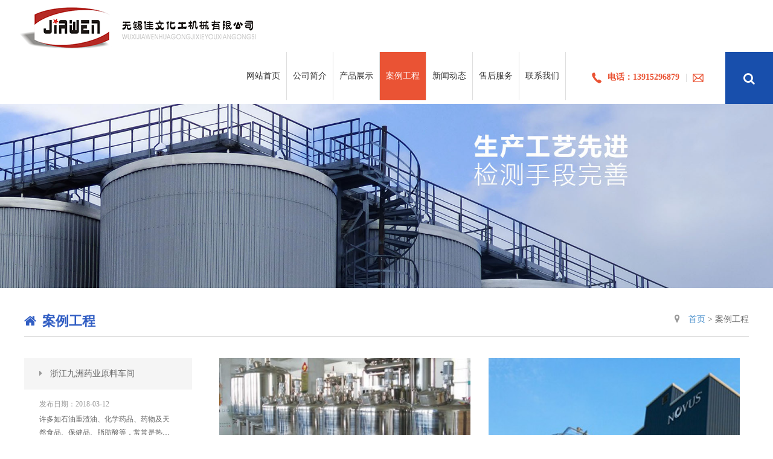

--- FILE ---
content_type: text/html; charset=UTF-8
request_url: http://www.jiawenjx.com/case/
body_size: 18108
content:
<!DOCTYPE html>
<!--[if IE 7]>
<html class="ie ie7" lang="zh-CN">
<![endif]-->
<!--[if IE 8]>
<html class="ie ie8" lang="zh-CN">
<![endif]-->
<!--[if !(IE 7) | !(IE 8)  ]><!-->
<html lang="zh-CN">
<head>
    <meta charset="UTF-8" />
    <meta content="user-scalable=yes, width=device-width, initial-scale=1.0, minimum-scale=1" name="viewport">
    <title>案例工程 - 无锡佳文化工机械有限公司</title>
    <link rel="shortcut icon" type="image/x-icon" href="/favicon.ico" sizes="16x16 24x24 32x32 48x48">
    <link rel="apple-touch-icon" type="image/png" href="/apple-icon.png" sizes="114x114">
    <link rel="stylesheet" href="/wp-content/themes/jiawenjx/css/slick.css">
    <link rel="stylesheet" href="/wp-content/themes/jiawenjx/css/animate.min.css">
	<link rel="stylesheet" href="http://www.jiawenjx.com/wp-content/themes/jiawenjx/css/jquery.bxslider.css">
    <link rel="stylesheet" href="/wp-content/themes/jiawenjx/css/font-awesome.css">
    <link rel="stylesheet" href="/wp-content/themes/jiawenjx/css/bootstrap.min.css">
    <link rel="stylesheet" href="/wp-content/themes/jiawenjx/style.css">
    <script src="/wp-content/themes/jiawenjx/js/jquery.min.js"></script>
    <script src="/wp-content/themes/jiawenjx/js/bootstrap.min.js"></script>
    <script data-rocketsrc="/wp-content/themes/jiawenjx/js/responsive-tabs.js" type="text/rocketscript" data-rocketoptimized="true"></script>
    <script src="/wp-content/themes/jiawenjx/js/classie.js"></script>
    <script src="/wp-content/themes/jiawenjx/js/wow.min.js"></script>
    <script src="/wp-content/themes/jiawenjx/js/slick.min.js"></script>
	 <script src="http://www.jiawenjx.com/wp-content/themes/jiawenjx/js/jquery.bxslider.js"></script>
    <script >
        $( ' ul.nav.nav-tabs  a' ).click(
        function ( e ) {   e.preventDefault();  
        $( this ).tab( 'show' ); } );
        (jQuery);
    </script>
    <script>
        function init() {
            window.addEventListener('scroll', function(e){
                var distanceY = window.pageYOffset || document.documentElement.scrollTop,
                    shrinkOn = 100,
                    header = document.querySelector("header");
                if (distanceY > shrinkOn) {
                    classie.add(header,"smaller");
                } else {
                    if (classie.has(header,"smaller")) {
                        classie.remove(header,"smaller");
                    }
                }
            });
        }
        window.onload = init();
    </script>
	<script>
        $(document).ready(function() {
            $('.searchbtn').click(function() {
                    $('.searchs').slideToggle("fast");
            });
           
        });
    </script>
        <!--[if lt IE 9]>
        <script src="http://www.jiawenjx.com/wp-content/themes/jiawenjx/js/html5.js" type="text/javascript"></script>
    <![endif]-->
    <!--[if IE 8]>
        <script src="http://www.jiawenjx.com/wp-content/themes/jiawenjx/js/respond.min.js" type="text/javascript"></script>
    <![endif]-->
    <!-- Manifest added by SuperPWA - Progressive Web Apps Plugin For WordPress -->
<link rel="manifest" href="/superpwa-manifest.json">
<link rel="prefetch" href="/superpwa-manifest.json">
<meta name="theme-color" content="#D5E0EB">
<!-- / SuperPWA.com -->
<meta name='robots' content='noindex, follow' />

	<!-- This site is optimized with the Yoast SEO plugin v18.9 - https://yoast.com/wordpress/plugins/seo/ -->
	<meta property="og:locale" content="zh_CN" />
	<meta property="og:type" content="article" />
	<meta property="og:title" content="案例工程 - 无锡佳文化工机械有限公司" />
	<meta property="og:url" content="http://www.jiawenjx.com/case/" />
	<meta property="og:site_name" content="无锡佳文化工机械有限公司" />
	<meta property="article:modified_time" content="2018-04-02T08:46:00+00:00" />
	<meta property="og:image" content="http://www.jiawenjx.com/wp-content/uploads/2018/03/banner-img.jpg" />
	<meta property="og:image:width" content="1920" />
	<meta property="og:image:height" content="457" />
	<meta property="og:image:type" content="image/jpeg" />
	<meta name="twitter:card" content="summary_large_image" />
	<script type="application/ld+json" class="yoast-schema-graph">{"@context":"https://schema.org","@graph":[{"@type":"WebSite","@id":"http://www.jiawenjx.com/#website","url":"http://www.jiawenjx.com/","name":"无锡佳文化工机械有限公司","description":"","potentialAction":[{"@type":"SearchAction","target":{"@type":"EntryPoint","urlTemplate":"http://www.jiawenjx.com/?s={search_term_string}"},"query-input":"required name=search_term_string"}],"inLanguage":"zh-CN"},{"@type":"ImageObject","inLanguage":"zh-CN","@id":"http://www.jiawenjx.com/case/#primaryimage","url":"http://www.jiawenjx.com/wp-content/uploads/2018/03/banner-img.jpg","contentUrl":"http://www.jiawenjx.com/wp-content/uploads/2018/03/banner-img.jpg","width":1920,"height":457},{"@type":"WebPage","@id":"http://www.jiawenjx.com/case/#webpage","url":"http://www.jiawenjx.com/case/","name":"案例工程 - 无锡佳文化工机械有限公司","isPartOf":{"@id":"http://www.jiawenjx.com/#website"},"primaryImageOfPage":{"@id":"http://www.jiawenjx.com/case/#primaryimage"},"datePublished":"2018-03-08T08:10:52+00:00","dateModified":"2018-04-02T08:46:00+00:00","breadcrumb":{"@id":"http://www.jiawenjx.com/case/#breadcrumb"},"inLanguage":"zh-CN","potentialAction":[{"@type":"ReadAction","target":["http://www.jiawenjx.com/case/"]}]},{"@type":"BreadcrumbList","@id":"http://www.jiawenjx.com/case/#breadcrumb","itemListElement":[{"@type":"ListItem","position":1,"name":"首页","item":"http://www.jiawenjx.com/"},{"@type":"ListItem","position":2,"name":"案例工程"}]}]}</script>
	<!-- / Yoast SEO plugin. -->


<link rel='dns-prefetch' href='//www.jiawenjx.com' />
<link href='https://fonts.gstatic.com' crossorigin rel='preconnect' />
<style type="text/css">
img.wp-smiley,
img.emoji {
	display: inline !important;
	border: none !important;
	box-shadow: none !important;
	height: 1em !important;
	width: 1em !important;
	margin: 0 0.07em !important;
	vertical-align: -0.1em !important;
	background: none !important;
	padding: 0 !important;
}
</style>
	<link rel='stylesheet' id='wp-block-library-css'  href='http://www.jiawenjx.com/wp-includes/css/dist/block-library/style.min.css?ver=6.0.11' type='text/css' media='all' />
<style id='global-styles-inline-css' type='text/css'>
body{--wp--preset--color--black: #000000;--wp--preset--color--cyan-bluish-gray: #abb8c3;--wp--preset--color--white: #ffffff;--wp--preset--color--pale-pink: #f78da7;--wp--preset--color--vivid-red: #cf2e2e;--wp--preset--color--luminous-vivid-orange: #ff6900;--wp--preset--color--luminous-vivid-amber: #fcb900;--wp--preset--color--light-green-cyan: #7bdcb5;--wp--preset--color--vivid-green-cyan: #00d084;--wp--preset--color--pale-cyan-blue: #8ed1fc;--wp--preset--color--vivid-cyan-blue: #0693e3;--wp--preset--color--vivid-purple: #9b51e0;--wp--preset--gradient--vivid-cyan-blue-to-vivid-purple: linear-gradient(135deg,rgba(6,147,227,1) 0%,rgb(155,81,224) 100%);--wp--preset--gradient--light-green-cyan-to-vivid-green-cyan: linear-gradient(135deg,rgb(122,220,180) 0%,rgb(0,208,130) 100%);--wp--preset--gradient--luminous-vivid-amber-to-luminous-vivid-orange: linear-gradient(135deg,rgba(252,185,0,1) 0%,rgba(255,105,0,1) 100%);--wp--preset--gradient--luminous-vivid-orange-to-vivid-red: linear-gradient(135deg,rgba(255,105,0,1) 0%,rgb(207,46,46) 100%);--wp--preset--gradient--very-light-gray-to-cyan-bluish-gray: linear-gradient(135deg,rgb(238,238,238) 0%,rgb(169,184,195) 100%);--wp--preset--gradient--cool-to-warm-spectrum: linear-gradient(135deg,rgb(74,234,220) 0%,rgb(151,120,209) 20%,rgb(207,42,186) 40%,rgb(238,44,130) 60%,rgb(251,105,98) 80%,rgb(254,248,76) 100%);--wp--preset--gradient--blush-light-purple: linear-gradient(135deg,rgb(255,206,236) 0%,rgb(152,150,240) 100%);--wp--preset--gradient--blush-bordeaux: linear-gradient(135deg,rgb(254,205,165) 0%,rgb(254,45,45) 50%,rgb(107,0,62) 100%);--wp--preset--gradient--luminous-dusk: linear-gradient(135deg,rgb(255,203,112) 0%,rgb(199,81,192) 50%,rgb(65,88,208) 100%);--wp--preset--gradient--pale-ocean: linear-gradient(135deg,rgb(255,245,203) 0%,rgb(182,227,212) 50%,rgb(51,167,181) 100%);--wp--preset--gradient--electric-grass: linear-gradient(135deg,rgb(202,248,128) 0%,rgb(113,206,126) 100%);--wp--preset--gradient--midnight: linear-gradient(135deg,rgb(2,3,129) 0%,rgb(40,116,252) 100%);--wp--preset--duotone--dark-grayscale: url('#wp-duotone-dark-grayscale');--wp--preset--duotone--grayscale: url('#wp-duotone-grayscale');--wp--preset--duotone--purple-yellow: url('#wp-duotone-purple-yellow');--wp--preset--duotone--blue-red: url('#wp-duotone-blue-red');--wp--preset--duotone--midnight: url('#wp-duotone-midnight');--wp--preset--duotone--magenta-yellow: url('#wp-duotone-magenta-yellow');--wp--preset--duotone--purple-green: url('#wp-duotone-purple-green');--wp--preset--duotone--blue-orange: url('#wp-duotone-blue-orange');--wp--preset--font-size--small: 13px;--wp--preset--font-size--medium: 20px;--wp--preset--font-size--large: 36px;--wp--preset--font-size--x-large: 42px;}.has-black-color{color: var(--wp--preset--color--black) !important;}.has-cyan-bluish-gray-color{color: var(--wp--preset--color--cyan-bluish-gray) !important;}.has-white-color{color: var(--wp--preset--color--white) !important;}.has-pale-pink-color{color: var(--wp--preset--color--pale-pink) !important;}.has-vivid-red-color{color: var(--wp--preset--color--vivid-red) !important;}.has-luminous-vivid-orange-color{color: var(--wp--preset--color--luminous-vivid-orange) !important;}.has-luminous-vivid-amber-color{color: var(--wp--preset--color--luminous-vivid-amber) !important;}.has-light-green-cyan-color{color: var(--wp--preset--color--light-green-cyan) !important;}.has-vivid-green-cyan-color{color: var(--wp--preset--color--vivid-green-cyan) !important;}.has-pale-cyan-blue-color{color: var(--wp--preset--color--pale-cyan-blue) !important;}.has-vivid-cyan-blue-color{color: var(--wp--preset--color--vivid-cyan-blue) !important;}.has-vivid-purple-color{color: var(--wp--preset--color--vivid-purple) !important;}.has-black-background-color{background-color: var(--wp--preset--color--black) !important;}.has-cyan-bluish-gray-background-color{background-color: var(--wp--preset--color--cyan-bluish-gray) !important;}.has-white-background-color{background-color: var(--wp--preset--color--white) !important;}.has-pale-pink-background-color{background-color: var(--wp--preset--color--pale-pink) !important;}.has-vivid-red-background-color{background-color: var(--wp--preset--color--vivid-red) !important;}.has-luminous-vivid-orange-background-color{background-color: var(--wp--preset--color--luminous-vivid-orange) !important;}.has-luminous-vivid-amber-background-color{background-color: var(--wp--preset--color--luminous-vivid-amber) !important;}.has-light-green-cyan-background-color{background-color: var(--wp--preset--color--light-green-cyan) !important;}.has-vivid-green-cyan-background-color{background-color: var(--wp--preset--color--vivid-green-cyan) !important;}.has-pale-cyan-blue-background-color{background-color: var(--wp--preset--color--pale-cyan-blue) !important;}.has-vivid-cyan-blue-background-color{background-color: var(--wp--preset--color--vivid-cyan-blue) !important;}.has-vivid-purple-background-color{background-color: var(--wp--preset--color--vivid-purple) !important;}.has-black-border-color{border-color: var(--wp--preset--color--black) !important;}.has-cyan-bluish-gray-border-color{border-color: var(--wp--preset--color--cyan-bluish-gray) !important;}.has-white-border-color{border-color: var(--wp--preset--color--white) !important;}.has-pale-pink-border-color{border-color: var(--wp--preset--color--pale-pink) !important;}.has-vivid-red-border-color{border-color: var(--wp--preset--color--vivid-red) !important;}.has-luminous-vivid-orange-border-color{border-color: var(--wp--preset--color--luminous-vivid-orange) !important;}.has-luminous-vivid-amber-border-color{border-color: var(--wp--preset--color--luminous-vivid-amber) !important;}.has-light-green-cyan-border-color{border-color: var(--wp--preset--color--light-green-cyan) !important;}.has-vivid-green-cyan-border-color{border-color: var(--wp--preset--color--vivid-green-cyan) !important;}.has-pale-cyan-blue-border-color{border-color: var(--wp--preset--color--pale-cyan-blue) !important;}.has-vivid-cyan-blue-border-color{border-color: var(--wp--preset--color--vivid-cyan-blue) !important;}.has-vivid-purple-border-color{border-color: var(--wp--preset--color--vivid-purple) !important;}.has-vivid-cyan-blue-to-vivid-purple-gradient-background{background: var(--wp--preset--gradient--vivid-cyan-blue-to-vivid-purple) !important;}.has-light-green-cyan-to-vivid-green-cyan-gradient-background{background: var(--wp--preset--gradient--light-green-cyan-to-vivid-green-cyan) !important;}.has-luminous-vivid-amber-to-luminous-vivid-orange-gradient-background{background: var(--wp--preset--gradient--luminous-vivid-amber-to-luminous-vivid-orange) !important;}.has-luminous-vivid-orange-to-vivid-red-gradient-background{background: var(--wp--preset--gradient--luminous-vivid-orange-to-vivid-red) !important;}.has-very-light-gray-to-cyan-bluish-gray-gradient-background{background: var(--wp--preset--gradient--very-light-gray-to-cyan-bluish-gray) !important;}.has-cool-to-warm-spectrum-gradient-background{background: var(--wp--preset--gradient--cool-to-warm-spectrum) !important;}.has-blush-light-purple-gradient-background{background: var(--wp--preset--gradient--blush-light-purple) !important;}.has-blush-bordeaux-gradient-background{background: var(--wp--preset--gradient--blush-bordeaux) !important;}.has-luminous-dusk-gradient-background{background: var(--wp--preset--gradient--luminous-dusk) !important;}.has-pale-ocean-gradient-background{background: var(--wp--preset--gradient--pale-ocean) !important;}.has-electric-grass-gradient-background{background: var(--wp--preset--gradient--electric-grass) !important;}.has-midnight-gradient-background{background: var(--wp--preset--gradient--midnight) !important;}.has-small-font-size{font-size: var(--wp--preset--font-size--small) !important;}.has-medium-font-size{font-size: var(--wp--preset--font-size--medium) !important;}.has-large-font-size{font-size: var(--wp--preset--font-size--large) !important;}.has-x-large-font-size{font-size: var(--wp--preset--font-size--x-large) !important;}
</style>
<style id='responsive-menu-inline-css' type='text/css'>
/** This file is major component of this plugin so please don't try to edit here. */
#rmp_menu_trigger-416 {
  width: 55px;
  height: 55px;
  position: fixed;
  top: 15px;
  border-radius: 5px;
  display: none;
  text-decoration: none;
  right: 5%;
  background: #000000;
  transition: transform 0.5s, background-color 0.5s;
}
#rmp_menu_trigger-416:hover, #rmp_menu_trigger-416:focus {
  background: #000000;
  text-decoration: unset;
}
#rmp_menu_trigger-416.is-active {
  background: #000000;
}
#rmp_menu_trigger-416 .rmp-trigger-box {
  width: 25px;
  color: #ffffff;
}
#rmp_menu_trigger-416 .rmp-trigger-icon-active, #rmp_menu_trigger-416 .rmp-trigger-text-open {
  display: none;
}
#rmp_menu_trigger-416.is-active .rmp-trigger-icon-active, #rmp_menu_trigger-416.is-active .rmp-trigger-text-open {
  display: inline;
}
#rmp_menu_trigger-416.is-active .rmp-trigger-icon-inactive, #rmp_menu_trigger-416.is-active .rmp-trigger-text {
  display: none;
}
#rmp_menu_trigger-416 .rmp-trigger-label {
  color: #ffffff;
  pointer-events: none;
  line-height: 13px;
  font-family: inherit;
  font-size: 14px;
  display: inline;
  text-transform: inherit;
}
#rmp_menu_trigger-416 .rmp-trigger-label.rmp-trigger-label-top {
  display: block;
  margin-bottom: 12px;
}
#rmp_menu_trigger-416 .rmp-trigger-label.rmp-trigger-label-bottom {
  display: block;
  margin-top: 12px;
}
#rmp_menu_trigger-416 .responsive-menu-pro-inner {
  display: block;
}
#rmp_menu_trigger-416 .responsive-menu-pro-inner, #rmp_menu_trigger-416 .responsive-menu-pro-inner::before, #rmp_menu_trigger-416 .responsive-menu-pro-inner::after {
  width: 25px;
  height: 3px;
  background-color: #ffffff;
  border-radius: 4px;
  position: absolute;
}
#rmp_menu_trigger-416.is-active .responsive-menu-pro-inner, #rmp_menu_trigger-416.is-active .responsive-menu-pro-inner::before, #rmp_menu_trigger-416.is-active .responsive-menu-pro-inner::after {
  background-color: #ffffff;
}
#rmp_menu_trigger-416:hover .responsive-menu-pro-inner, #rmp_menu_trigger-416:hover .responsive-menu-pro-inner::before, #rmp_menu_trigger-416:hover .responsive-menu-pro-inner::after {
  background-color: #ffffff;
}
/* Hamburger menu styling */
@media screen and (max-width: 1024px) {
  /** Menu Title Style */
  /** Menu Additional Content Style */
  #rmp_menu_trigger-416 {
    display: block;
  }
  #rmp-container-416 {
    position: fixed;
    top: 0;
    margin: 0;
    transition: transform 0.5s;
    overflow: auto;
    display: block;
    width: 75%;
    background-color: #212121;
    background-image: url("");
    height: 100%;
    left: 0;
    padding-top: 0px;
    padding-left: 0px;
    padding-bottom: 0px;
    padding-right: 0px;
  }
  #rmp-menu-wrap-416 {
    padding-top: 0px;
    padding-left: 0px;
    padding-bottom: 0px;
    padding-right: 0px;
    background-color: #212121;
  }
  #rmp-menu-wrap-416 .rmp-menu, #rmp-menu-wrap-416 .rmp-submenu {
    width: 100%;
    box-sizing: border-box;
    margin: 0;
    padding: 0;
  }
  #rmp-menu-wrap-416 .rmp-submenu-depth-1 .rmp-menu-item-link {
    padding-left: 10%;
  }
  #rmp-menu-wrap-416 .rmp-submenu-depth-2 .rmp-menu-item-link {
    padding-left: 15%;
  }
  #rmp-menu-wrap-416 .rmp-submenu-depth-3 .rmp-menu-item-link {
    padding-left: 20%;
  }
  #rmp-menu-wrap-416 .rmp-submenu-depth-4 .rmp-menu-item-link {
    padding-left: 25%;
  }
  #rmp-menu-wrap-416 .rmp-submenu.rmp-submenu-open {
    display: block;
  }
  #rmp-menu-wrap-416 .rmp-menu-item {
    width: 100%;
    list-style: none;
    margin: 0;
  }
  #rmp-menu-wrap-416 .rmp-menu-item-link {
    height: 40px;
    line-height: 40px;
    font-size: 13px;
    border-bottom: 1px solid #212121;
    font-family: inherit;
    color: #ffffff;
    text-align: left;
    background-color: #212121;
    font-weight: normal;
    letter-spacing: 0px;
    display: block;
    width: 100%;
    text-decoration: none;
    position: relative;
    overflow: hidden;
    transition: background-color 0.5s, border-color 0.5s, 0.5s;
    padding: 0 5%;
    padding-right: 50px;
  }
  #rmp-menu-wrap-416 .rmp-menu-item-link:after, #rmp-menu-wrap-416 .rmp-menu-item-link:before {
    display: none;
  }
  #rmp-menu-wrap-416 .rmp-menu-item-link:hover {
    color: #ffffff;
    border-color: #212121;
    background-color: #3f3f3f;
  }
  #rmp-menu-wrap-416 .rmp-menu-item-link:focus {
    outline: none;
    border-color: unset;
    box-shadow: unset;
  }
  #rmp-menu-wrap-416 .rmp-menu-item-link .rmp-font-icon {
    height: 40px;
    line-height: 40px;
    margin-right: 10px;
    font-size: 13px;
  }
  #rmp-menu-wrap-416 .rmp-menu-current-item .rmp-menu-item-link {
    color: #ffffff;
    border-color: #212121;
    background-color: #212121;
  }
  #rmp-menu-wrap-416 .rmp-menu-current-item .rmp-menu-item-link:hover {
    color: #ffffff;
    border-color: #3f3f3f;
    background-color: #3f3f3f;
  }
  #rmp-menu-wrap-416 .rmp-menu-subarrow {
    position: absolute;
    top: 0;
    bottom: 0;
    text-align: center;
    overflow: hidden;
    background-size: cover;
    overflow: hidden;
    right: 0;
    border-left-style: solid;
    border-left-color: #212121;
    border-left-width: 1px;
    height: 40px;
    width: 40px;
    color: #ffffff;
    background-color: #212121;
  }
  #rmp-menu-wrap-416 .rmp-menu-subarrow:hover {
    color: #ffffff;
    border-color: #3f3f3f;
    background-color: #3f3f3f;
  }
  #rmp-menu-wrap-416 .rmp-menu-subarrow .rmp-font-icon {
    margin-right: unset;
  }
  #rmp-menu-wrap-416 .rmp-menu-subarrow * {
    vertical-align: middle;
    line-height: 40px;
  }
  #rmp-menu-wrap-416 .rmp-menu-subarrow-active {
    display: block;
    background-size: cover;
    color: #ffffff;
    border-color: #212121;
    background-color: #212121;
  }
  #rmp-menu-wrap-416 .rmp-menu-subarrow-active:hover {
    color: #ffffff;
    border-color: #3f3f3f;
    background-color: #3f3f3f;
  }
  #rmp-menu-wrap-416 .rmp-submenu {
    display: none;
  }
  #rmp-menu-wrap-416 .rmp-submenu .rmp-menu-item-link {
    height: 40px;
    line-height: 40px;
    letter-spacing: 0px;
    font-size: 13px;
    border-bottom: 1px solid #212121;
    font-family: inherit;
    font-weight: normal;
    color: #ffffff;
    text-align: left;
    background-color: #212121;
  }
  #rmp-menu-wrap-416 .rmp-submenu .rmp-menu-item-link:hover {
    color: #ffffff;
    border-color: #212121;
    background-color: #3f3f3f;
  }
  #rmp-menu-wrap-416 .rmp-submenu .rmp-menu-current-item .rmp-menu-item-link {
    color: #ffffff;
    border-color: #212121;
    background-color: #212121;
  }
  #rmp-menu-wrap-416 .rmp-submenu .rmp-menu-current-item .rmp-menu-item-link:hover {
    color: #ffffff;
    border-color: #3f3f3f;
    background-color: #3f3f3f;
  }
  #rmp-menu-wrap-416 .rmp-submenu .rmp-menu-subarrow {
    right: 0;
    border-right: unset;
    border-left-style: solid;
    border-left-color: #212121;
    border-left-width: 1px;
    height: 40px;
    line-height: 40px;
    width: 40px;
    color: #ffffff;
    background-color: #212121;
  }
  #rmp-menu-wrap-416 .rmp-submenu .rmp-menu-subarrow:hover {
    color: #ffffff;
    border-color: #3f3f3f;
    background-color: #3f3f3f;
  }
  #rmp-menu-wrap-416 .rmp-submenu .rmp-menu-subarrow-active {
    color: #ffffff;
    border-color: #212121;
    background-color: #212121;
  }
  #rmp-menu-wrap-416 .rmp-submenu .rmp-menu-subarrow-active:hover {
    color: #ffffff;
    border-color: #3f3f3f;
    background-color: #3f3f3f;
  }
  #rmp-menu-wrap-416 .rmp-menu-item-description {
    margin: 0;
    padding: 5px 5%;
    opacity: 0.8;
    color: #ffffff;
  }
  #rmp-search-box-416 {
    display: block;
    padding-top: 0px;
    padding-left: 5%;
    padding-bottom: 0px;
    padding-right: 5%;
  }
  #rmp-search-box-416 .rmp-search-form {
    margin: 0;
  }
  #rmp-search-box-416 .rmp-search-box {
    background: #ffffff;
    border: 1px solid #dadada;
    color: #333333;
    width: 100%;
    padding: 0 5%;
    border-radius: 30px;
    height: 45px;
    -webkit-appearance: none;
  }
  #rmp-search-box-416 .rmp-search-box::placeholder {
    color: #c7c7cd;
  }
  #rmp-search-box-416 .rmp-search-box:focus {
    background-color: #ffffff;
    outline: 2px solid #dadada;
    color: #333333;
  }
  #rmp-menu-title-416 {
    background-color: #184fac;
    color: #ffffff;
    text-align: left;
    font-size: 13px;
    padding-top: 10%;
    padding-left: 5%;
    padding-bottom: 0%;
    padding-right: 5%;
    font-weight: 400;
    transition: background-color 0.5s, border-color 0.5s, color 0.5s;
  }
  #rmp-menu-title-416:hover {
    background-color: #ea5334;
    color: #ffffff;
  }
  #rmp-menu-title-416 > a {
    color: #ffffff;
    width: 100%;
    background-color: unset;
    text-decoration: none;
  }
  #rmp-menu-title-416 > a:hover {
    color: #ffffff;
  }
  #rmp-menu-title-416 .rmp-font-icon {
    font-size: 13px;
  }
  #rmp-menu-additional-content-416 {
    padding-top: 0px;
    padding-left: 5%;
    padding-bottom: 0px;
    padding-right: 5%;
    color: #ffffff;
    text-align: center;
    font-size: 16px;
  }
}
/**
This file contents common styling of menus.
*/
.rmp-container {
  display: none;
  visibility: visible;
  padding: 0px 0px 0px 0px;
  z-index: 99998;
  transition: all 0.3s;
  /** Scrolling bar in menu setting box **/
}
.rmp-container.rmp-fade-top, .rmp-container.rmp-fade-left, .rmp-container.rmp-fade-right, .rmp-container.rmp-fade-bottom {
  display: none;
}
.rmp-container.rmp-slide-left, .rmp-container.rmp-push-left {
  transform: translateX(-100%);
  -ms-transform: translateX(-100%);
  -webkit-transform: translateX(-100%);
  -moz-transform: translateX(-100%);
}
.rmp-container.rmp-slide-left.rmp-menu-open, .rmp-container.rmp-push-left.rmp-menu-open {
  transform: translateX(0);
  -ms-transform: translateX(0);
  -webkit-transform: translateX(0);
  -moz-transform: translateX(0);
}
.rmp-container.rmp-slide-right, .rmp-container.rmp-push-right {
  transform: translateX(100%);
  -ms-transform: translateX(100%);
  -webkit-transform: translateX(100%);
  -moz-transform: translateX(100%);
}
.rmp-container.rmp-slide-right.rmp-menu-open, .rmp-container.rmp-push-right.rmp-menu-open {
  transform: translateX(0);
  -ms-transform: translateX(0);
  -webkit-transform: translateX(0);
  -moz-transform: translateX(0);
}
.rmp-container.rmp-slide-top, .rmp-container.rmp-push-top {
  transform: translateY(-100%);
  -ms-transform: translateY(-100%);
  -webkit-transform: translateY(-100%);
  -moz-transform: translateY(-100%);
}
.rmp-container.rmp-slide-top.rmp-menu-open, .rmp-container.rmp-push-top.rmp-menu-open {
  transform: translateY(0);
  -ms-transform: translateY(0);
  -webkit-transform: translateY(0);
  -moz-transform: translateY(0);
}
.rmp-container.rmp-slide-bottom, .rmp-container.rmp-push-bottom {
  transform: translateY(100%);
  -ms-transform: translateY(100%);
  -webkit-transform: translateY(100%);
  -moz-transform: translateY(100%);
}
.rmp-container.rmp-slide-bottom.rmp-menu-open, .rmp-container.rmp-push-bottom.rmp-menu-open {
  transform: translateX(0);
  -ms-transform: translateX(0);
  -webkit-transform: translateX(0);
  -moz-transform: translateX(0);
}
.rmp-container::-webkit-scrollbar {
  width: 0px;
}
.rmp-container ::-webkit-scrollbar-track {
  box-shadow: inset 0 0 5px transparent;
}
.rmp-container ::-webkit-scrollbar-thumb {
  background: transparent;
}
.rmp-container ::-webkit-scrollbar-thumb:hover {
  background: transparent;
}
.rmp-container .rmp-menu-wrap .rmp-menu {
  transition: none;
  border-radius: 0;
  box-shadow: none;
  background: none;
  border: 0;
  bottom: auto;
  box-sizing: border-box;
  clip: auto;
  color: #666;
  display: block;
  float: none;
  font-family: inherit;
  font-size: 14px;
  height: auto;
  left: auto;
  line-height: 1.7;
  list-style-type: none;
  margin: 0;
  min-height: auto;
  max-height: none;
  opacity: 1;
  outline: none;
  overflow: visible;
  padding: 0;
  position: relative;
  pointer-events: auto;
  right: auto;
  text-align: left;
  text-decoration: none;
  text-indent: 0;
  text-transform: none;
  transform: none;
  top: auto;
  visibility: inherit;
  width: auto;
  word-wrap: break-word;
  white-space: normal;
}
.rmp-container .rmp-menu-additional-content {
  display: block;
  word-break: break-word;
}
.rmp-container .rmp-menu-title {
  display: flex;
  flex-direction: column;
}
.rmp-container .rmp-menu-title .rmp-menu-title-image {
  max-width: 100%;
  margin-bottom: 15px;
  display: block;
  margin: auto;
  margin-bottom: 15px;
}
button.rmp_menu_trigger {
  z-index: 999999;
  overflow: hidden;
  outline: none;
  border: 0;
  display: none;
  margin: 0;
  transition: transform 0.5s, background-color 0.5s;
  padding: 0;
}
button.rmp_menu_trigger .responsive-menu-pro-inner::before, button.rmp_menu_trigger .responsive-menu-pro-inner::after {
  content: "";
  display: block;
}
button.rmp_menu_trigger .responsive-menu-pro-inner::before {
  top: 10px;
}
button.rmp_menu_trigger .responsive-menu-pro-inner::after {
  bottom: 10px;
}
button.rmp_menu_trigger .rmp-trigger-box {
  width: 40px;
  display: inline-block;
  position: relative;
  pointer-events: none;
  vertical-align: super;
}
.admin-bar .rmp-container, .admin-bar .rmp_menu_trigger {
  margin-top: 32px !important;
}
@media screen and (max-width: 782px) {
  .admin-bar .rmp-container, .admin-bar .rmp_menu_trigger {
    margin-top: 46px !important;
  }
}
/*  Menu Trigger Boring Animation */
.rmp-menu-trigger-boring .responsive-menu-pro-inner {
  transition-property: none;
}
.rmp-menu-trigger-boring .responsive-menu-pro-inner::after, .rmp-menu-trigger-boring .responsive-menu-pro-inner::before {
  transition-property: none;
}
.rmp-menu-trigger-boring.is-active .responsive-menu-pro-inner {
  transform: rotate(45deg);
}
.rmp-menu-trigger-boring.is-active .responsive-menu-pro-inner:before {
  top: 0;
  opacity: 0;
}
.rmp-menu-trigger-boring.is-active .responsive-menu-pro-inner:after {
  bottom: 0;
  transform: rotate(-90deg);
}

</style>
<link rel='stylesheet' id='dashicons-css'  href='http://www.jiawenjx.com/wp-includes/css/dashicons.min.css?ver=6.0.11' type='text/css' media='all' />
<link rel='stylesheet' id='rs-plugin-settings-css'  href='http://www.jiawenjx.com/wp-content/plugins/revslider/public/assets/css/settings.css?ver=5.4.8' type='text/css' media='all' />
<style id='rs-plugin-settings-inline-css' type='text/css'>
#rs-demo-id {}
</style>
<link rel='stylesheet' id='wp-pagenavi-css'  href='http://www.jiawenjx.com/wp-content/plugins/wp-pagenavi/pagenavi-css.css?ver=2.70' type='text/css' media='all' />
<link rel='stylesheet' id='fancybox-css'  href='http://www.jiawenjx.com/wp-content/plugins/easy-fancybox/css/jquery.fancybox.min.css?ver=1.3.24' type='text/css' media='screen' />
<script type='text/javascript' src='http://www.jiawenjx.com/wp-includes/js/jquery/jquery.min.js?ver=3.6.0' id='jquery-core-js'></script>
<script type='text/javascript' src='http://www.jiawenjx.com/wp-includes/js/jquery/jquery-migrate.min.js?ver=3.3.2' id='jquery-migrate-js'></script>
<script type='text/javascript' id='rmp_menu_scripts-js-extra'>
/* <![CDATA[ */
var rmp_menu = {"ajaxURL":"http:\/\/www.jiawenjx.com\/wp-admin\/admin-ajax.php","wp_nonce":"48df14e63e","menu":[{"menu_theme":null,"theme_type":"default","theme_location_menu":"","submenu_submenu_arrow_width":"40","submenu_submenu_arrow_width_unit":"px","submenu_submenu_arrow_height":"40","submenu_submenu_arrow_height_unit":"px","submenu_arrow_position":"right","submenu_sub_arrow_background_colour":"#212121","submenu_sub_arrow_background_hover_colour":"#3f3f3f","submenu_sub_arrow_background_colour_active":"#212121","submenu_sub_arrow_background_hover_colour_active":"#3f3f3f","submenu_sub_arrow_border_width":"1","submenu_sub_arrow_border_width_unit":"px","submenu_sub_arrow_border_colour":"#212121","submenu_sub_arrow_border_hover_colour":"#3f3f3f","submenu_sub_arrow_border_colour_active":"#212121","submenu_sub_arrow_border_hover_colour_active":"#3f3f3f","submenu_sub_arrow_shape_colour":"#ffffff","submenu_sub_arrow_shape_hover_colour":"#ffffff","submenu_sub_arrow_shape_colour_active":"#ffffff","submenu_sub_arrow_shape_hover_colour_active":"#ffffff","use_header_bar":"off","header_bar_items_order":"{\"logo\":\"on\",\"title\":\"on\",\"search\":\"on\",\"html content\":\"on\"}","header_bar_title":"","header_bar_html_content":"","header_bar_logo":"","header_bar_logo_link":"","header_bar_logo_width":"","header_bar_logo_width_unit":"%","header_bar_logo_height":"","header_bar_logo_height_unit":"%","header_bar_height":"80","header_bar_height_unit":"px","header_bar_padding":{"top":"0px","right":"5%","bottom":"0px","left":"5%"},"header_bar_font":"","header_bar_font_size":"14","header_bar_font_size_unit":"px","header_bar_text_color":"#ffffff","header_bar_background_color":"#ffffff","header_bar_breakpoint":"800","header_bar_position_type":"fixed","header_bar_adjust_page":"","header_bar_scroll_enable":"off","header_bar_scroll_background_color":"#36bdf6","mobile_breakpoint":"600","tablet_breakpoint":"1024","transition_speed":"0.5","sub_menu_speed":"0.2","show_menu_on_page_load":"","menu_disable_scrolling":"off","menu_overlay":"off","menu_overlay_colour":"rgba(0, 0, 0, 0.7)","desktop_menu_width":"","desktop_menu_width_unit":"%","desktop_menu_positioning":"fixed","desktop_menu_side":"","desktop_menu_to_hide":"","use_current_theme_location":"off","mega_menu":{"225":"off","227":"off","229":"off","228":"off","226":"off"},"desktop_submenu_open_animation":"none","desktop_submenu_open_animation_speed":"100ms","desktop_submenu_open_on_click":"off","desktop_menu_hide_and_show":"off","menu_name":"Default Menu","menu_to_use":"mian-nav","different_menu_for_mobile":"off","menu_to_use_in_mobile":"main-menu","use_mobile_menu":"on","use_tablet_menu":"on","use_desktop_menu":"","menu_display_on":"all-pages","menu_to_hide":"","submenu_descriptions_on":"","custom_walker":"","menu_background_colour":"#212121","menu_depth":"5","smooth_scroll_on":"off","smooth_scroll_speed":"500","menu_font_icons":[],"menu_links_height":"40","menu_links_height_unit":"px","menu_links_line_height":"40","menu_links_line_height_unit":"px","menu_depth_0":"5","menu_depth_0_unit":"%","menu_font_size":"13","menu_font_size_unit":"px","menu_font":"","menu_font_weight":"normal","menu_text_alignment":"left","menu_text_letter_spacing":"","menu_word_wrap":"off","menu_link_colour":"#ffffff","menu_link_hover_colour":"#ffffff","menu_current_link_colour":"#ffffff","menu_current_link_hover_colour":"#ffffff","menu_item_background_colour":"#212121","menu_item_background_hover_colour":"#3f3f3f","menu_current_item_background_colour":"#212121","menu_current_item_background_hover_colour":"#3f3f3f","menu_border_width":"1","menu_border_width_unit":"px","menu_item_border_colour":"#212121","menu_item_border_colour_hover":"#212121","menu_current_item_border_colour":"#212121","menu_current_item_border_hover_colour":"#3f3f3f","submenu_links_height":"40","submenu_links_height_unit":"px","submenu_links_line_height":"40","submenu_links_line_height_unit":"px","menu_depth_side":"left","menu_depth_1":"10","menu_depth_1_unit":"%","menu_depth_2":"15","menu_depth_2_unit":"%","menu_depth_3":"20","menu_depth_3_unit":"%","menu_depth_4":"25","menu_depth_4_unit":"%","submenu_item_background_colour":"#212121","submenu_item_background_hover_colour":"#3f3f3f","submenu_current_item_background_colour":"#212121","submenu_current_item_background_hover_colour":"#3f3f3f","submenu_border_width":"1","submenu_border_width_unit":"px","submenu_item_border_colour":"#212121","submenu_item_border_colour_hover":"#212121","submenu_current_item_border_colour":"#212121","submenu_current_item_border_hover_colour":"#3f3f3f","submenu_font_size":"13","submenu_font_size_unit":"px","submenu_font":"","submenu_font_weight":"normal","submenu_text_letter_spacing":"","submenu_text_alignment":"left","submenu_link_colour":"#ffffff","submenu_link_hover_colour":"#ffffff","submenu_current_link_colour":"#ffffff","submenu_current_link_hover_colour":"#ffffff","inactive_arrow_shape":"\u25bc","active_arrow_shape":"\u25b2","inactive_arrow_font_icon":"","active_arrow_font_icon":"","inactive_arrow_image":"","active_arrow_image":"","submenu_arrow_width":"40","submenu_arrow_width_unit":"px","submenu_arrow_height":"40","submenu_arrow_height_unit":"px","arrow_position":"right","menu_sub_arrow_shape_colour":"#ffffff","menu_sub_arrow_shape_hover_colour":"#ffffff","menu_sub_arrow_shape_colour_active":"#ffffff","menu_sub_arrow_shape_hover_colour_active":"#ffffff","menu_sub_arrow_border_width":"1","menu_sub_arrow_border_width_unit":"px","menu_sub_arrow_border_colour":"#212121","menu_sub_arrow_border_hover_colour":"#3f3f3f","menu_sub_arrow_border_colour_active":"#212121","menu_sub_arrow_border_hover_colour_active":"#3f3f3f","menu_sub_arrow_background_colour":"#212121","menu_sub_arrow_background_hover_colour":"#3f3f3f","menu_sub_arrow_background_colour_active":"#212121","menu_sub_arrow_background_hover_colour_active":"#3f3f3f","fade_submenus":"off","fade_submenus_side":"left","fade_submenus_delay":"100","fade_submenus_speed":"500","use_slide_effect":"off","slide_effect_back_to_text":"Back","accordion_animation":"off","auto_expand_all_submenus":"off","auto_expand_current_submenus":"off","menu_item_click_to_trigger_submenu":"off","button_width":"55","button_width_unit":"px","button_height":"55","button_height_unit":"px","button_background_colour":"#000000","button_background_colour_hover":"#000000","button_background_colour_active":"#000000","toggle_button_border_radius":"5","button_transparent_background":"off","button_left_or_right":"right","button_position_type":"fixed","button_distance_from_side":"5","button_distance_from_side_unit":"%","button_top":"15","button_top_unit":"px","button_push_with_animation":"off","button_click_animation":"boring","button_line_margin":"5","button_line_margin_unit":"px","button_line_width":"25","button_line_width_unit":"px","button_line_height":"3","button_line_height_unit":"px","button_line_colour":"#ffffff","button_line_colour_hover":"#ffffff","button_line_colour_active":"#ffffff","button_font_icon":"","button_font_icon_when_clicked":"","button_image":"","button_image_when_clicked":"","button_title":"","button_title_open":"","button_title_position":"left","button_font":"","button_font_size":"14","button_font_size_unit":"px","button_title_line_height":"13","button_title_line_height_unit":"px","button_text_colour":"#ffffff","button_trigger_type_click":"on","button_trigger_type_hover":"off","button_click_trigger":"#responsive-menu-button","items_order":{"title":"on","menu":"on","search":"on","additional content":"on"},"menu_title":"","menu_title_link":"","menu_title_link_location":"_self","menu_title_image":"","menu_title_font_icon":"","menu_title_section_padding":{"top":"10%","right":"5%","bottom":"0%","left":"5%"},"menu_title_background_colour":"#184fac","menu_title_background_hover_colour":"#ea5334","menu_title_font_size":"13","menu_title_font_size_unit":"px","menu_title_alignment":"left","menu_title_font_weight":"400","menu_title_font_family":"","menu_title_colour":"#ffffff","menu_title_hover_colour":"#ffffff","menu_title_image_width":null,"menu_title_image_width_unit":"%","menu_title_image_height":null,"menu_title_image_height_unit":"px","menu_additional_content":"","menu_additional_section_padding":{"left":"5%","top":"0px","right":"5%","bottom":"0px"},"menu_additional_content_font_size":"16","menu_additional_content_font_size_unit":"px","menu_additional_content_alignment":"center","menu_additional_content_colour":"#ffffff","menu_search_box_text":"Search","menu_search_section_padding":{"left":"5%","top":"0px","right":"5%","bottom":"0px"},"menu_search_box_height":"45","menu_search_box_height_unit":"px","menu_search_box_border_radius":"30","menu_search_box_text_colour":"#333333","menu_search_box_background_colour":"#ffffff","menu_search_box_placeholder_colour":"#c7c7cd","menu_search_box_border_colour":"#dadada","menu_section_padding":{"top":"0px","right":"0px","bottom":"0px","left":"0px"},"menu_width":"75","menu_width_unit":"%","menu_maximum_width":"","menu_maximum_width_unit":"px","menu_minimum_width":"","menu_minimum_width_unit":"px","menu_auto_height":"off","menu_container_padding":{"top":"0px","right":"0px","bottom":"0px","left":"0px"},"menu_container_background_colour":"#212121","menu_background_image":"","animation_type":"slide","menu_appear_from":"left","animation_speed":"0.5","page_wrapper":"","menu_close_on_body_click":"off","menu_close_on_scroll":"off","menu_close_on_link_click":"off","enable_touch_gestures":"","active_arrow_font_icon_type":"font-awesome","active_arrow_image_alt":"","admin_theme":"dark","breakpoint":"1024","button_font_icon_type":"font-awesome","button_font_icon_when_clicked_type":"font-awesome","button_image_alt":"","button_image_alt_when_clicked":"","button_trigger_type":"click","custom_css":"","desktop_menu_options":"{\"28\":{\"type\":\"standard\",\"width\":\"auto\",\"parent_background_colour\":\"\",\"parent_background_image\":\"\"},\"27\":{\"type\":\"standard\",\"width\":\"auto\",\"parent_background_colour\":\"\",\"parent_background_image\":\"\"},\"26\":{\"type\":\"standard\",\"width\":\"auto\",\"parent_background_colour\":\"\",\"parent_background_image\":\"\"},\"25\":{\"type\":\"standard\",\"width\":\"auto\",\"parent_background_colour\":\"\",\"parent_background_image\":\"\"},\"24\":{\"type\":\"standard\",\"width\":\"auto\",\"parent_background_colour\":\"\",\"parent_background_image\":\"\"},\"23\":{\"type\":\"standard\",\"width\":\"auto\",\"parent_background_colour\":\"\",\"parent_background_image\":\"\"},\"22\":{\"type\":\"standard\",\"width\":\"auto\",\"parent_background_colour\":\"\",\"parent_background_image\":\"\"},\"38\":{\"type\":\"standard\",\"width\":\"auto\",\"parent_background_colour\":\"\",\"parent_background_image\":\"\"}}","external_files":"off","header_bar_logo_alt":"","hide_on_desktop":"off","hide_on_mobile":"off","inactive_arrow_font_icon_type":"font-awesome","inactive_arrow_image_alt":"","keyboard_shortcut_close_menu":"27,37","keyboard_shortcut_open_menu":"32,39","menu_adjust_for_wp_admin_bar":"off","menu_depth_5":"30","menu_depth_5_unit":"%","menu_title_font_icon_type":"font-awesome","menu_title_image_alt":"","minify_scripts":"off","mobile_only":"off","remove_bootstrap":"","remove_fontawesome":"","scripts_in_footer":"off","shortcode":"off","single_menu_font":"","single_menu_font_size":"14","single_menu_font_size_unit":"px","single_menu_height":"80","single_menu_height_unit":"px","single_menu_item_background_colour":"#ffffff","single_menu_item_background_colour_hover":"#ffffff","single_menu_item_link_colour":"#000000","single_menu_item_link_colour_hover":"#000000","single_menu_item_submenu_background_colour":"#ffffff","single_menu_item_submenu_background_colour_hover":"#ffffff","single_menu_item_submenu_link_colour":"#000000","single_menu_item_submenu_link_colour_hover":"#000000","single_menu_line_height":"80","single_menu_line_height_unit":"px","single_menu_submenu_font":"","single_menu_submenu_font_size":"12","single_menu_submenu_font_size_unit":"px","single_menu_submenu_height":"40","single_menu_submenu_height_unit":"px","single_menu_submenu_line_height":"40","single_menu_submenu_line_height_unit":"px","menu_title_padding":{"left":"5%","top":"0px","right":"5%","bottom":"0px"},"menu_id":416,"active_toggle_contents":"\u25b2","inactive_toggle_contents":"\u25bc"}]};
/* ]]> */
</script>
<script type='text/javascript' src='http://www.jiawenjx.com/wp-content/plugins/responsive-menu/v4.0.0/assets/js/rmp-menu.js?ver=4.1.10' id='rmp_menu_scripts-js'></script>
<script type='text/javascript' src='http://www.jiawenjx.com/wp-content/plugins/revslider/public/assets/js/jquery.themepunch.tools.min.js?ver=5.4.8' id='tp-tools-js'></script>
<script type='text/javascript' src='http://www.jiawenjx.com/wp-content/plugins/revslider/public/assets/js/jquery.themepunch.revolution.min.js?ver=5.4.8' id='revmin-js'></script>
<link rel="https://api.w.org/" href="http://www.jiawenjx.com/wp-json/" /><link rel="alternate" type="application/json" href="http://www.jiawenjx.com/wp-json/wp/v2/pages/13" /><link rel="EditURI" type="application/rsd+xml" title="RSD" href="http://www.jiawenjx.com/xmlrpc.php?rsd" />
<link rel="wlwmanifest" type="application/wlwmanifest+xml" href="http://www.jiawenjx.com/wp-includes/wlwmanifest.xml" /> 
<link rel='shortlink' href='http://www.jiawenjx.com/?p=13' />
<link rel="alternate" type="application/json+oembed" href="http://www.jiawenjx.com/wp-json/oembed/1.0/embed?url=http%3A%2F%2Fwww.jiawenjx.com%2Fcase%2F" />
<link rel="alternate" type="text/xml+oembed" href="http://www.jiawenjx.com/wp-json/oembed/1.0/embed?url=http%3A%2F%2Fwww.jiawenjx.com%2Fcase%2F&#038;format=xml" />
<style type="text/css">.recentcomments a{display:inline !important;padding:0 !important;margin:0 !important;}</style><meta name="generator" content="Powered by WPBakery Page Builder - drag and drop page builder for WordPress."/>
<!--[if lte IE 9]><link rel="stylesheet" type="text/css" href="http://www.jiawenjx.com/wp-content/plugins/js_composer/assets/css/vc_lte_ie9.min.css" media="screen"><![endif]--><meta name="generator" content="Powered by Slider Revolution 5.4.8 - responsive, Mobile-Friendly Slider Plugin for WordPress with comfortable drag and drop interface." />
<script type="text/javascript">function setREVStartSize(e){									
						try{ e.c=jQuery(e.c);var i=jQuery(window).width(),t=9999,r=0,n=0,l=0,f=0,s=0,h=0;
							if(e.responsiveLevels&&(jQuery.each(e.responsiveLevels,function(e,f){f>i&&(t=r=f,l=e),i>f&&f>r&&(r=f,n=e)}),t>r&&(l=n)),f=e.gridheight[l]||e.gridheight[0]||e.gridheight,s=e.gridwidth[l]||e.gridwidth[0]||e.gridwidth,h=i/s,h=h>1?1:h,f=Math.round(h*f),"fullscreen"==e.sliderLayout){var u=(e.c.width(),jQuery(window).height());if(void 0!=e.fullScreenOffsetContainer){var c=e.fullScreenOffsetContainer.split(",");if (c) jQuery.each(c,function(e,i){u=jQuery(i).length>0?u-jQuery(i).outerHeight(!0):u}),e.fullScreenOffset.split("%").length>1&&void 0!=e.fullScreenOffset&&e.fullScreenOffset.length>0?u-=jQuery(window).height()*parseInt(e.fullScreenOffset,0)/100:void 0!=e.fullScreenOffset&&e.fullScreenOffset.length>0&&(u-=parseInt(e.fullScreenOffset,0))}f=u}else void 0!=e.minHeight&&f<e.minHeight&&(f=e.minHeight);e.c.closest(".rev_slider_wrapper").css({height:f})					
						}catch(d){console.log("Failure at Presize of Slider:"+d)}						
					};</script>
<noscript><style type="text/css"> .wpb_animate_when_almost_visible { opacity: 1; }</style></noscript><noscript><style id="rocket-lazyload-nojs-css">.rll-youtube-player, [data-lazy-src]{display:none !important;}</style></noscript></head>
<body class="page-template page-template-page-online page-template-page-online-php page page-id-13 wpb-js-composer js-comp-ver-5.4.6 vc_responsive">
 <header>
	<div class="container-fluid">
		<div class="row">
				<div class="col-lg-12 col-md-12 col-sm-12 col-xs-12 no-padding">				
					<div class="logo-left">
						<div class="logo">
							                     <a href="/" class="desktop-logo">
                      <img class="img-responsive" alt="jiawenjix" src="/wp-content/themes/jiawenjx/images/logo-new.png" />
                     </a> 
                     					  </div>
						<div class="clearfix"></div>
				  </div>					
					<div class="header-middle-right">
						<div class="menu collapse navbar-collapse" id="navbar-collapse">
							<nav class="main-menu">
							<ul class="nav navbar-left head-menu">
						      <li id="menu-item-39" class="menu-item menu-item-type-post_type menu-item-object-page menu-item-home menu-item-39"><a href="http://www.jiawenjx.com/">网站首页</a></li>
<li id="menu-item-30" class="menu-item menu-item-type-post_type menu-item-object-page menu-item-30"><a href="http://www.jiawenjx.com/about-us/">公司简介</a></li>
<li id="menu-item-31" class="menu-item menu-item-type-post_type menu-item-object-page menu-item-has-children menu-item-31"><a href="http://www.jiawenjx.com/products/">产品展示</a>
<ul class="sub-menu">
	<li id="menu-item-242" class="menu-item menu-item-type-taxonomy menu-item-object-category menu-item-242"><a href="http://www.jiawenjx.com/category/chuanreshebei/">螺旋板式换热器及列管冷凝器</a></li>
	<li id="menu-item-238" class="menu-item menu-item-type-taxonomy menu-item-object-category menu-item-238"><a href="http://www.jiawenjx.com/category/fanyingjiaobanshebei/">反应搅拌设备</a></li>
	<li id="menu-item-239" class="menu-item menu-item-type-taxonomy menu-item-object-category menu-item-239"><a href="http://www.jiawenjx.com/category/sanreqixilie/">散热器系列</a></li>
	<li id="menu-item-240" class="menu-item menu-item-type-taxonomy menu-item-object-category menu-item-240"><a href="http://www.jiawenjx.com/category/sanxiaojiangmozhengfaqi/">蒸发器系列</a></li>
	<li id="menu-item-241" class="menu-item menu-item-type-taxonomy menu-item-object-category menu-item-241"><a href="http://www.jiawenjx.com/category/ganzaofensanhunheshebei/">干燥，分散，混合设备</a></li>
</ul>
</li>
<li id="menu-item-32" class="menu-item menu-item-type-post_type menu-item-object-page current-menu-item page_item page-item-13 current_page_item menu-item-32"><a href="http://www.jiawenjx.com/case/" aria-current="page">案例工程</a></li>
<li id="menu-item-33" class="menu-item menu-item-type-post_type menu-item-object-page menu-item-33"><a href="http://www.jiawenjx.com/news/">新闻动态</a></li>
<li id="menu-item-34" class="menu-item menu-item-type-post_type menu-item-object-page menu-item-has-children menu-item-34"><a href="http://www.jiawenjx.com/service/">售后服务</a>
<ul class="sub-menu">
	<li id="menu-item-123" class="menu-item menu-item-type-post_type menu-item-object-page menu-item-123"><a href="http://www.jiawenjx.com/download/">技术文档</a></li>
</ul>
</li>
<li id="menu-item-35" class="menu-item menu-item-type-post_type menu-item-object-page menu-item-35"><a href="http://www.jiawenjx.com/contact-us/">联系我们</a></li>
							</ul>
							</nav>
					   </div>
						<div class="nav-right">
						  <div class="contact-icon">
							   <aside id="custom_html-3" class="widget_text widget widget_custom_html"><div class="textwidget custom-html-widget"><img src="/wp-content/themes/jiawenjx/images/phone.png"/>电话：13915296879
<a href="mailto:wuxiyh@126.com"><img src="/wp-content/themes/jiawenjx/images/email.png"/></a></div></aside>							
						  </div>
					     <div class="search-header">
                    <a href="#contact" class="searchbtn"><i class="fa fa-search" aria-hidden="true"></i></a>
                      <div class="searchs">
                        <form id="searchform" class="searchform" action="/" method="get">
                        <input type="text" value="Search"   onfocus="if(this.value == 'Search') { this.value = ''; }" onBlur="if (value ==''){value='Search'}"  name="s" id="s"  tabindex="1" />   
                         <button type="submit" value="Search" id="searchsumbit"><i class="fa fa-search" aria-hidden="true"></i></button>
                        </form>
                      </div>
                  </div>							
		           </div>
						
					 </div>
					<div class="clearfix"></div>
				</div>
       </div>
   </div>
</header>
<main class="ex-main" >
    <div class="content_top">
                <img src="http://www.jiawenjx.com/wp-content/uploads/2018/03/banner-img.jpg" alt="案例工程">
            </div>
<div class="page-content page-products-content">
	<div class="container">
		<div class="row">
			<div class="col-md-12 col-xs-12">
				<div class="page-title-top">
					<div class="page-title">
												       <h1><i class="fa fa-home"></i>案例工程</h1>
											</div>
					<div class="breadcrumbs">
						
						<i class="fa fa-map-marker" aria-hidden="true"></i>
						<!-- Breadcrumb NavXT 7.0.2 -->
<span property="itemListElement" typeof="ListItem"><a property="item" typeof="WebPage" title="跳转到 无锡佳文化工机械有限公司." href="http://www.jiawenjx.com" class="home"><span property="name">首页</span></a><meta property="position" content="1"></span> &gt; <span property="itemListElement" typeof="ListItem"><span property="name">案例工程</span><meta property="position" content="2"></span>					</div>
					<div class="clearfix"></div>
				</div>	
			</div>
		</div>
	</div>
    <div class="page-template-content">
        <div class="container">
            <div class="row">
                <div class="col-lg-3 col-md-3 col-sm-12 col-xs-12">			
				       <div class="left-sidebar">
					      <h3>最新案例</h3>
                     <ul class="left-sidebar-menu sf-menu">                    
                                                                  <li>
							      <a href="http://www.jiawenjx.com/cases/wznxingwaixunhuannongsuoguo-2/">浙江九洲药业原料车间</a>
							       <div class="news-except">
							        <div class="date-time">
                            发布日期：2018-03-12                          </div>	
									   <div class="case-description">
							          <p> <p>许多如石油重渣油、化学药品、药物及天然食品、保健品、脂肪酸等，常常是热敏性的、粘滞的及/或具有高沸点的物料。要把这些物料从它们的其它组分分离出来，而保持产物的质量，只能在低的沸腾温度甚至是不到沸腾温度下精馏，且只能在很短的时间里，把热分解作用或聚合作用减到 小，以消除对产品的破坏。</p>
</p>
						          </div>
							
							      </div>
						       </li>						
                                            <li>
							      <a href="http://www.jiawenjx.com/cases/wz-11-500-2000xilieshuangxiaonongsuoqi/">WZ 11 500-2000系列双效浓缩器</a>
							       <div class="news-except">
							        <div class="date-time">
                            发布日期：2018-03-12                          </div>	
									   <div class="case-description">
							          <p> <p>WZ 11 500-2000系列双效浓缩器WZ 11 500-2000系列双效浓缩器WZ 11 500-2000系列双效浓缩器</p>
</p>
						          </div>
							
							      </div>
						       </li>						
                                                           </ul>
               </div>
					</div>
               <div class="page-template-content">    
						 <div class="col-md-9 col-sm-9 col-xs-12 page-info">
                  <div class="case-content">
                                                                             <div class="item-case-box col-md-6 col-sm-6 col-xs-12">
                        <a title="浙江九洲药业原料车间" href="http://www.jiawenjx.com/cases/wznxingwaixunhuannongsuoguo-2/" class="item-new-box-time">
                            <img alt="浙江九洲药业原料车间" width="420" height="200" src="http://www.jiawenjx.com/wp-content/themes/jiawenjx/timthumb.php?src=http://www.jiawenjx.com/wp-content/uploads/2018/03/9599d600-79b2-4c59-8e5e-20ff03bff2e1.jpg&amp;w=420&amp;h=200;&amp;zc=1" class="img-responsive item-new-image">   
                        </a>
                        <h4><a title="浙江九洲药业原料车间" href="http://www.jiawenjx.com/cases/wznxingwaixunhuannongsuoguo-2/">浙江九洲药业原料车间</a></h4>
						         <div class="item-time">
								     发布日期：2018-03-12							      </div>
						<div class="case-description">
							<p> <p>许多如石油重渣油、化学药品、药物及天然食品、保健品、脂肪酸等，常常是热敏性的、粘滞的及/或具有高沸点的物料。要把这些物料从它们的其它组分分离出来，而保持产物的质量，只能在低的沸腾温度甚至是不到沸腾温度下精馏，且只能在很短的时间里，把热分解作用或聚合作用减到 小，以消除对产品的破坏。</p>
</p>
						</div>
                                                
                   </div>
                                                            <div class="item-case-box col-md-6 col-sm-6 col-xs-12">
                        <a title="WZ 11 500-2000系列双效浓缩器" href="http://www.jiawenjx.com/cases/wz-11-500-2000xilieshuangxiaonongsuoqi/" class="item-new-box-time">
                            <img alt="WZ 11 500-2000系列双效浓缩器" width="420" height="200" src="http://www.jiawenjx.com/wp-content/themes/jiawenjx/timthumb.php?src=http://www.jiawenjx.com/wp-content/uploads/2018/03/1499141203953.jpg&amp;w=420&amp;h=200;&amp;zc=1" class="img-responsive item-new-image">   
                        </a>
                        <h4><a title="WZ 11 500-2000系列双效浓缩器" href="http://www.jiawenjx.com/cases/wz-11-500-2000xilieshuangxiaonongsuoqi/">WZ 11 500-2000系列双效浓缩器</a></h4>
						         <div class="item-time">
								     发布日期：2018-03-12							      </div>
						<div class="case-description">
							<p> <p>WZ 11 500-2000系列双效浓缩器WZ 11 500-2000系列双效浓缩器WZ 11 500-2000系列双效浓缩器</p>
</p>
						</div>
                                                
                   </div>
                                        <div class="page-nav col-md-12 col-sm-12 col-xs-12">
                                           </div>
                                        <div class="clearfix"></div>
                 </div>
					</div>		
				 </div>
           </div>
         </div>
       </div>
    </div>
</main>
<footer>
    <div class="footer-top">
        <div class="container">
           <div class="row">   	
					 <div class="col-md-4 col-xs-12">
                    <div class="footer-step">
                        <h3>产品系列</h3>
						      <div class="footer-product">
                        <ul> 
                          <li id="menu-item-137" class="menu-item menu-item-type-taxonomy menu-item-object-category menu-item-137"><a href="http://www.jiawenjx.com/category/chuanreshebei/">螺旋板式换热器及列管冷凝器</a></li>
<li id="menu-item-138" class="menu-item menu-item-type-taxonomy menu-item-object-category menu-item-138"><a href="http://www.jiawenjx.com/category/fanyingjiaobanshebei/">反应搅拌设备</a></li>
<li id="menu-item-141" class="menu-item menu-item-type-taxonomy menu-item-object-category menu-item-141"><a href="http://www.jiawenjx.com/category/sanreqixilie/">散热器系列</a></li>
<li id="menu-item-142" class="menu-item menu-item-type-taxonomy menu-item-object-category menu-item-142"><a href="http://www.jiawenjx.com/category/taleishebei/">塔类设备</a></li>
<li id="menu-item-139" class="menu-item menu-item-type-taxonomy menu-item-object-category menu-item-139"><a href="http://www.jiawenjx.com/category/sanxiaojiangmozhengfaqi/">蒸发器系列</a></li>
<li id="menu-item-140" class="menu-item menu-item-type-taxonomy menu-item-object-category menu-item-140"><a href="http://www.jiawenjx.com/category/ganzaofensanhunheshebei/">干燥，分散，混合设备</a></li>
				
                        </ul>
							   </div>
                    </div>
					</div>
					 <div class="col-md-5 col-xs-12 share">   
                    <div class="footer-step">
                        <div class="foot-jiawen">
							       <img alt="jiawenjix" src="/wp-content/themes/jiawenjx/images/jiawen.png"  class="img-responsive"/>
							         <p>汇聚优质机械设备技术，拥有优质的服务</p>
						        </div>
						        <div class="foot-share">
				             <p>分享到</p>
                        <ul>
                           <!--<li><a href=""> <img alt="jiawenjix" src="/wp-content/themes/jiawenjx/images/weixin.jpg" class="weixin"/></a></li>
							        <li><a href="http://v.t.sina.com.cn/share/share.php?url=http://jiawenjx.dfsj.net&title='无锡佳文化工机械有限公司'" target="_blank"><img alt="jiawenjix" src="/wp-content/themes/jiawenjx/images/weibo.jpg" class="weibo"/></a></li>
							        <li><a href="http://share.renren.com/share/buttonshare.do?link=http://jiawenjx.dfsj.net&title='无锡佳文化工机械有限公司'" target="_blank"><img alt="jiawenjix" src="/wp-content/themes/jiawenjx/images/renren.jpg" class="renren"/></a></li>-->
							
                        </ul>
						     	<div class="dizi">
								  <p>地址：无锡市滨湖区科技产业园 </p>
								   <a href="http://www.jiawenjx.com/" rel="nofollow">无锡佳文化工机械有限公司 Copyright ©2026 All rights reserved </a><br />
								   <a href="http://www.beian.miit.gov.cn/" target="_blank">苏ICP备18018165号-1</a>
							    </div>
                       </div>
						   </div>
					</div>
					 <div class="col-md-3 col-xs-12 contact">
						 <aside id="custom_html-2" class="widget_text widget widget_custom_html"><div class="textwidget custom-html-widget"><div class="footer-step">
<h3>联系方式</h3>
<div class="footer-contact">
<ul>
<li>
	<a href="/contact-us/"><img alt="jiawenjix" src="/wp-content/themes/jiawenjx/images/lianxiren.jpg" class="lianxiren"/>联系人：肖经理</a>
</li>
<li>
	<a href="tel:13915296879"><img alt="jiawenjix" src="/wp-content/themes/jiawenjx/images/phone.jpg" class="phone"/>手机：13915296879</a>
</li>
<li>
<a href="tel:0510-85190330"><img alt="jiawenjix" src="/wp-content/themes/jiawenjx/images/tel.jpg" class="tel"/>电话：0510-85190330</a>
</li>
<li><a href="fax:0510-85181892"><img alt="jiawenjix" src="/wp-content/themes/jiawenjx/images/fax.jpg" class="fax"/>传真：0510-85181892</a>
</li>
<li>
<a href="email:wuxiyh@126.com"><img alt="jiawenjix" src="/wp-content/themes/jiawenjx/images/emali.jpg" class="email"/>邮箱：sales@jiawenjx.com</a>
</li>
</ul>
</div>
</div></div></aside>              </div>         
         </div>
       </div>
    </div>
</footer>
<div class="return-top">
    ➤
</div>
<script>
    $(document).ready(function () {
        $('.return-top').hide();
        //$('.return-top span').hide();
        // ===== Scroll to Top ==== 
        $(window).scroll(function () {
            var height = $("header").height();
            if ($(this).scrollTop() >= height) { // If page is scrolled more than 50px
                $('.return-top').fadeIn(500); // Fade in the arrow
            } else {
                $('.return-top').fadeOut(500); // Else fade out the arrow
            }
        });
        $('.return-top').click(function () { // When arrow is clicked
            $('body,html').animate({
                scrollTop: 0 // Scroll to top of body
            }, 500);
        });
        $('.inquiry').click(function () {
            $('html,body').animate({
                scrollTop: $('#inquiry').offset().top
            }, "slow");
        });
    });
</script>
<script >
        $(document).ready(function() {
            $(".FullName").prepend("<i class=icon-user icons></i>");
            $(".EmailAddress").prepend("<i class=icon-speech icons></i>");
            $(".textarea").prepend("<i class=icon-pencil icons></i>");
           
        });  
    </script>

    			<button type="button"  aria-controls="rmp-container-416" aria-label="Menu Trigger" id="rmp_menu_trigger-416"  class="rmp_menu_trigger rmp-menu-trigger-boring">
								<span class="rmp-trigger-box">
									<span class="responsive-menu-pro-inner"></span>
								</span>
					</button>
						<div id="rmp-container-416" class="rmp-container rmp-container rmp-slide-left">
							<div id="rmp-menu-title-416" class="rmp-menu-title">
				<a href="" target="_self" id="rmp-menu-title-link">
								<span></span>
				</a>
			</div>
			<div id="rmp-menu-wrap-416" class="rmp-menu-wrap"><ul id="rmp-menu-416" class="rmp-menu" role="menubar" aria-label="Default Menu"><li id="rmp-menu-item-27" class=" menu-item menu-item-type-post_type menu-item-object-page rmp-menu-item rmp-menu-top-level-item" role="none"><a  href = "http://www.jiawenjx.com/about-us/"  class = "rmp-menu-item-link"  role = "menuitem"  >公司简介</a></li><li id="rmp-menu-item-26" class=" menu-item menu-item-type-post_type menu-item-object-page rmp-menu-item rmp-menu-top-level-item" role="none"><a  href = "http://www.jiawenjx.com/products/"  class = "rmp-menu-item-link"  role = "menuitem"  >产品展示</a></li><li id="rmp-menu-item-25" class=" menu-item menu-item-type-post_type menu-item-object-page current-menu-item page_item page-item-13 current_page_item rmp-menu-item rmp-menu-current-item rmp-menu-top-level-item" role="none"><a  href = "http://www.jiawenjx.com/case/"  class = "rmp-menu-item-link"  role = "menuitem"  >案例工程</a></li><li id="rmp-menu-item-24" class=" menu-item menu-item-type-post_type menu-item-object-page rmp-menu-item rmp-menu-top-level-item" role="none"><a  href = "http://www.jiawenjx.com/news/"  class = "rmp-menu-item-link"  role = "menuitem"  >新闻动态</a></li><li id="rmp-menu-item-23" class=" menu-item menu-item-type-post_type menu-item-object-page rmp-menu-item rmp-menu-top-level-item" role="none"><a  href = "http://www.jiawenjx.com/service/"  class = "rmp-menu-item-link"  role = "menuitem"  >售后服务</a></li><li id="rmp-menu-item-22" class=" menu-item menu-item-type-post_type menu-item-object-page rmp-menu-item rmp-menu-top-level-item" role="none"><a  href = "http://www.jiawenjx.com/contact-us/"  class = "rmp-menu-item-link"  role = "menuitem"  >联系我们</a></li><li id="rmp-menu-item-38" class=" menu-item menu-item-type-post_type menu-item-object-page menu-item-home rmp-menu-item rmp-menu-top-level-item" role="none"><a  href = "http://www.jiawenjx.com/"  class = "rmp-menu-item-link"  role = "menuitem"  >网站首页</a></li></ul></div>			<div id="rmp-search-box-416" class="rmp-search-box">
					<form action="http://www.jiawenjx.com/" class="rmp-search-form" role="search">
						<input type="search" name="s" title="Search" placeholder="Search" class="rmp-search-box">
					</form>
				</div>
						<div id="rmp-menu-additional-content-416" class="rmp-menu-additional-content">
									</div>
						</div>
			<script type='text/javascript' id='rtrar.appLocal-js-extra'>
/* <![CDATA[ */
var rtafr = {"rules":""};
/* ]]> */
</script>
<script type='text/javascript' src='http://www.jiawenjx.com/wp-content/plugins/real-time-auto-find-and-replace/assets/js/rtafar.local.js?ver=1.3.5' id='rtrar.appLocal-js'></script>
<script type='text/javascript' id='superpwa-register-sw-js-extra'>
/* <![CDATA[ */
var superpwa_sw = {"url":"\/superpwa-sw.js","disable_addtohome":"0","enableOnDesktop":""};
/* ]]> */
</script>
<script type='text/javascript' src='http://www.jiawenjx.com/wp-content/plugins/super-progressive-web-apps/public/js/register-sw.js' id='superpwa-register-sw-js'></script>
<script type='text/javascript' src='http://www.jiawenjx.com/wp-content/plugins/easy-fancybox/js/jquery.fancybox.min.js?ver=1.3.24' id='jquery-fancybox-js'></script>
<script type='text/javascript' id='jquery-fancybox-js-after'>
var fb_timeout, fb_opts={'overlayShow':true,'hideOnOverlayClick':true,'showCloseButton':true,'margin':20,'centerOnScroll':true,'enableEscapeButton':true,'autoScale':true };
if(typeof easy_fancybox_handler==='undefined'){
var easy_fancybox_handler=function(){
jQuery('.nofancybox,a.wp-block-file__button,a.pin-it-button,a[href*="pinterest.com/pin/create"],a[href*="facebook.com/share"],a[href*="twitter.com/share"]').addClass('nolightbox');
/* IMG */
var fb_IMG_select='a[href*=".jpg"]:not(.nolightbox,li.nolightbox>a),area[href*=".jpg"]:not(.nolightbox),a[href*=".jpeg"]:not(.nolightbox,li.nolightbox>a),area[href*=".jpeg"]:not(.nolightbox),a[href*=".png"]:not(.nolightbox,li.nolightbox>a),area[href*=".png"]:not(.nolightbox),a[href*=".webp"]:not(.nolightbox,li.nolightbox>a),area[href*=".webp"]:not(.nolightbox)';
jQuery(fb_IMG_select).addClass('fancybox image');
var fb_IMG_sections=jQuery('.gallery,.wp-block-gallery,.tiled-gallery,.wp-block-jetpack-tiled-gallery');
fb_IMG_sections.each(function(){jQuery(this).find(fb_IMG_select).attr('rel','gallery-'+fb_IMG_sections.index(this));});
jQuery('a.fancybox,area.fancybox,li.fancybox a').each(function(){jQuery(this).fancybox(jQuery.extend({},fb_opts,{'transitionIn':'elastic','easingIn':'easeOutBack','transitionOut':'elastic','easingOut':'easeInBack','opacity':false,'hideOnContentClick':false,'titleShow':true,'titlePosition':'over','titleFromAlt':true,'showNavArrows':true,'enableKeyboardNav':true,'cyclic':false}))});
/* Inline */
jQuery('a.fancybox-inline,area.fancybox-inline,li.fancybox-inline a').each(function(){jQuery(this).fancybox(jQuery.extend({},fb_opts,{'type':'inline','autoDimensions':true,'scrolling':'no','easingIn':'easeOutBack','easingOut':'easeInBack','opacity':false,'hideOnContentClick':false,'titleShow':false}))});
/* PDF */
jQuery('a[href*=".pdf"],area[href*=".pdf"],a[href*=".PDF"],area[href*=".PDF"]').not('.nolightbox,li.nolightbox>a').addClass('fancybox-pdf');
jQuery('a.fancybox-pdf,area.fancybox-pdf,li.fancybox-pdf a').each(function(){jQuery(this).fancybox(jQuery.extend({},fb_opts,{'type':'iframe','width':'90%','height':'90%','padding':10,'titleShow':false,'titlePosition':'float','titleFromAlt':true,'autoDimensions':false,'scrolling':'no'}))});
/* SWF */
jQuery('a[href*=".swf"],area[href*=".swf"],a[href*=".SWF"],area[href*=".SWF"]').not('.nolightbox,li.nolightbox>a').addClass('fancybox-swf');
jQuery('a.fancybox-swf,area.fancybox-swf,li.fancybox-swf a').each(function(){jQuery(this).fancybox(jQuery.extend({},fb_opts,{'type':'swf','width':680,'height':495,'titleShow':false,'titlePosition':'float','titleFromAlt':true,'swf':{'wmode':'opaque','allowfullscreen':true}}))});
/* SVG */
jQuery('a[href*=".svg"],area[href*=".svg"],a[href*=".SVG"],area[href*=".SVG"]').not('.nolightbox,li.nolightbox>a').addClass('fancybox-svg');
jQuery('a.fancybox-svg,area.fancybox-svg,li.fancybox-svg a').each(function(){jQuery(this).fancybox(jQuery.extend({},fb_opts,{'type':'svg','width':680,'height':495,'titleShow':false,'titlePosition':'float','titleFromAlt':true,'svg':{'wmode':'opaque','allowfullscreen':true}}))});
/* YouTube */
jQuery('a[href*="youtu.be/"],area[href*="youtu.be/"],a[href*="youtube.com/"],area[href*="youtube.com/"]').filter(function(){return this.href.match(/\/(?:youtu\.be|watch\?|embed\/)/);}).not('.nolightbox,li.nolightbox>a').addClass('fancybox-youtube');
jQuery('a.fancybox-youtube,area.fancybox-youtube,li.fancybox-youtube a').each(function(){jQuery(this).fancybox(jQuery.extend({},fb_opts,{'type':'iframe','width':640,'height':360,'keepRatio':1,'titleShow':false,'titlePosition':'float','titleFromAlt':true,'onStart':function(a,i,o){var splitOn=a[i].href.indexOf("?");var urlParms=(splitOn>-1)?a[i].href.substring(splitOn):"";o.allowfullscreen=(urlParms.indexOf("fs=0")>-1)?false:true;o.href=a[i].href.replace(/https?:\/\/(?:www\.)?youtu(?:\.be\/([^\?]+)\??|be\.com\/watch\?(.*(?=v=))v=([^&]+))(.*)/gi,"https://www.youtube.com/embed/$1$3?$2$4&autoplay=1");}}))});
/* Vimeo */
jQuery('a[href*="vimeo.com/"],area[href*="vimeo.com/"]').filter(function(){return this.href.match(/\/(?:[0-9]+|video\/)/);}).not('.nolightbox,li.nolightbox>a').addClass('fancybox-vimeo');
jQuery('a.fancybox-vimeo,area.fancybox-vimeo,li.fancybox-vimeo a').each(function(){jQuery(this).fancybox(jQuery.extend({},fb_opts,{'type':'iframe','width':500,'height':281,'keepRatio':1,'titleShow':false,'titlePosition':'float','titleFromAlt':true,'onStart':function(a,i,o){var splitOn=a[i].href.indexOf("?");var urlParms=(splitOn>-1)?a[i].href.substring(splitOn):"";o.allowfullscreen=(urlParms.indexOf("fullscreen=0")>-1)?false:true;o.href=a[i].href.replace(/https?:\/\/(?:www\.)?vimeo\.com\/([0-9]+)\??(.*)/gi,"https://player.vimeo.com/video/$1?$2&autoplay=1");}}))});
/* Dailymotion */
jQuery('a[href*="dailymotion.com/"],area[href*="dailymotion.com/"]').filter(function(){return this.href.match(/\/video\//);}).not('.nolightbox,li.nolightbox>a').addClass('fancybox-dailymotion');
jQuery('a.fancybox-dailymotion,area.fancybox-dailymotion,li.fancybox-dailymotion a').each(function(){jQuery(this).fancybox(jQuery.extend({},fb_opts,{'type':'iframe','width':560,'height':315,'keepRatio':1,'titleShow':false,'titlePosition':'float','titleFromAlt':true,'onStart':function(a,i,o){var splitOn=a[i].href.indexOf("?");var urlParms=(splitOn>-1)?a[i].href.substring(splitOn):"";o.allowfullscreen=(urlParms.indexOf("fullscreen=0")>-1)?false:true;o.href=a[i].href.replace(/^https?:\/\/(?:www\.)?dailymotion.com\/video\/([^\?]+)(.*)/gi,"https://www.dailymotion.com/embed/video/$1?$2&autoPlay=1");}}))});
/* iFrame */
jQuery('a.fancybox-iframe,area.fancybox-iframe,li.fancybox-iframe a').each(function(){jQuery(this).fancybox(jQuery.extend({},fb_opts,{'type':'iframe','width':'70%','height':'90%','titleShow':false,'titlePosition':'float','titleFromAlt':true,'allowfullscreen':false}))});};
jQuery('a.fancybox-close').on('click',function(e){e.preventDefault();jQuery.fancybox.close()});
};
var easy_fancybox_auto=function(){setTimeout(function(){jQuery('#fancybox-auto').trigger('click')},1000);};
jQuery(easy_fancybox_handler);jQuery(document).on('post-load',easy_fancybox_handler);
jQuery(easy_fancybox_auto);
</script>
<script type='text/javascript' src='http://www.jiawenjx.com/wp-content/plugins/easy-fancybox/js/jquery.easing.min.js?ver=1.4.1' id='jquery-easing-js'></script>
<script type='text/javascript' src='http://www.jiawenjx.com/wp-content/plugins/easy-fancybox/js/jquery.mousewheel.min.js?ver=3.1.13' id='jquery-mousewheel-js'></script>
<script type='text/javascript' src='http://www.jiawenjx.com/wp-content/plugins/real-time-auto-find-and-replace/assets/js/rtafar.app.min.js?ver=1.3.5' id='rtrar.app-js'></script>
<script>window.lazyLoadOptions={elements_selector:"img[data-lazy-src],.rocket-lazyload,iframe[data-lazy-src]",data_src:"lazy-src",data_srcset:"lazy-srcset",data_sizes:"lazy-sizes",class_loading:"lazyloading",class_loaded:"lazyloaded",threshold:300,callback_loaded:function(element){if(element.tagName==="IFRAME"&&element.dataset.rocketLazyload=="fitvidscompatible"){if(element.classList.contains("lazyloaded")){if(typeof window.jQuery!="undefined"){if(jQuery.fn.fitVids){jQuery(element).parent().fitVids()}}}}}};window.addEventListener('LazyLoad::Initialized',function(e){var lazyLoadInstance=e.detail.instance;if(window.MutationObserver){var observer=new MutationObserver(function(mutations){var image_count=0;var iframe_count=0;var rocketlazy_count=0;mutations.forEach(function(mutation){for(var i=0;i<mutation.addedNodes.length;i++){if(typeof mutation.addedNodes[i].getElementsByTagName!=='function'){continue}
if(typeof mutation.addedNodes[i].getElementsByClassName!=='function'){continue}
images=mutation.addedNodes[i].getElementsByTagName('img');is_image=mutation.addedNodes[i].tagName=="IMG";iframes=mutation.addedNodes[i].getElementsByTagName('iframe');is_iframe=mutation.addedNodes[i].tagName=="IFRAME";rocket_lazy=mutation.addedNodes[i].getElementsByClassName('rocket-lazyload');image_count+=images.length;iframe_count+=iframes.length;rocketlazy_count+=rocket_lazy.length;if(is_image){image_count+=1}
if(is_iframe){iframe_count+=1}}});if(image_count>0||iframe_count>0||rocketlazy_count>0){lazyLoadInstance.update()}});var b=document.getElementsByTagName("body")[0];var config={childList:!0,subtree:!0};observer.observe(b,config)}},!1)</script><script data-no-minify="1" async src="http://www.jiawenjx.com/wp-content/plugins/wp-rocket/assets/js/lazyload/17.5/lazyload.min.js"></script>    



--- FILE ---
content_type: text/css
request_url: http://www.jiawenjx.com/wp-content/themes/jiawenjx/style.css
body_size: 8116
content:
/*
Theme Name: jiawenjx  Theme
Theme URI: http://www.eastdesign.net
Author: the Eastern Design Studio team
Author URI: http://www.eastdesign.net
Version: 1.0
*/
@font-face {
    font-family: "HelveticaNeueLTPro-Blk";
    font-style: normal;
    font-weight: normal;
    src:
        url("/wp-content/themes/jiawenjx/fonts/HelveticaNeueLTPro-Blk.eot?#iefix") format("embedded-opentype"),
        url("/wp-content/themes/jiawenjx/fonts/HelveticaNeueLTPro-Blk.woff") format("woff"),
        url("/wp-content/themes/jiawenjx/fonts/HelveticaNeueLTPro-Blk.ttf") format("truetype"),
        url("/wp-content/themes/jiawenjx/fonts/HelveticaNeueLTPro-Blk.svg#HelveticaNeueLTPro-Blk") format("svg");
}


iframe{
    overflow: hidden;
}
*{
    padding:0;
    margin:0;
}
input:focus,textarea:focus,select:focus,button:focus,a:focus{
    text-decoration: none;
    outline: none;
}
h1,h2,h3,h4,h5,h6{
    margin:0;
    font-family: "Microsoft YaHei";
}
ul {
    margin-bottom: 0;
    list-style-type: none;
}
a:hover{
    text-decoration: none;
}
p{
    margin:0px;
}
body{
    font-size:14px;
    color:#666;
    font-family: "Microsoft YaHei";
    line-height:24px;
    word-wrap: break-word;
}


/*header css*/

#navbar-collapse {
    display: inline-block; 
    float: left; 
}
.nav>li {
    float: left;
}
.nav>li a {
     font-family: "Microsoft YaHei";
    font-size: 14px;
    line-height: 58px;
    color: #333333;   
	  padding: 14px 44px;
    transition: all 0.5s;
    border-right: 1px solid #dedede;
}
.nav>li a:hover {
    background: #ea5334;
    color: #fff;  
}
.nav .current-menu-item a{
    background-color: #ea5334!important;
    color: #fff!important;
}
.nav-right {
    float: right;
    display: inline-flex;
}
#navbar-collapse ul.sub-menu{
    width: 218px;
    position: absolute;
    top: 100%;
    background: #fff;
    z-index: 9999;
    left: 0;
    opacity: 0;
    visibility: hidden;
    -webkit-transition: margin 0.5s, opacity 0.5s;
    transition: margin 0.5s, opacity 0.5s;
    padding-left: 0;
    list-style: none;	
}
#navbar-collapse .menu-item-has-children:hover ul.sub-menu{
    opacity: 1;
    visibility: visible;
    margin: 0;
    z-index: 9999;
}
#navbar-collapse ul.sub-menu a{
    padding: 8px 20px;
    font-size: 13px;
    line-height: 32px;
	border-top:1px solid #dedede;
    transition: all 0.5s ease 0s;
    vertical-align: middle;
    font-weight: inherit;
    color: #666;
    transition: all 0.4s, color 0s 0s !important;
    display: inline-block;
    width: 100%;
    border-right: none;
}
#navbar-collapse ul.sub-menu a:hover{
    color: #333;
    border-radius: 0;
    
    background-color: #ea5334;
	color:#fff;
    text-decoration: none;
}
#navbar-collapse .sub-menu .sub-menu{
    left: 200px;
    display: none;
    top: 0;
}
.current-menu-ancestor .sub-menu{
    display: block;
}
.menu-item-4725 > ul.sub-menu{
    width: 200px;
    position: absolute;
    left: 200px !important;
    top: 0 !important;
    background: rgba(1,124,194,0.9);
    z-index: 9999;
    opacity: 0;
    visibility: hidden;
    -webkit-transition: margin 0.5s, opacity 0.5s;
    transition: margin 0.5s, opacity 0.5s;
    padding-left: 0;
    list-style: none;
}
#navbar-collapse{

    float: left;
    padding: 0;
}
.main-menu .menu-item-has-children{
    position: relative;
}

.logo-left {
    float: left;
    margin-left: 54px;
}
.header-middle-right {
    float: right;
}
.header-middle-right .nav-right {
/*     padding-left: 95px;logo */
	padding-left:14px;
}
.no-padding {
    padding-right: 0px;
}

.logo {
    float: left;
/*     margin: 20px 0px 16px 0px; logo*/
}

.contact-icon {
    margin: 30px 26px;
    font-size: 14px; 
	font-weight:bold;
	 color: #ea5334;
}
.search-header a {
    padding-right: 30px;
    padding-left: 30px;
    padding-top: 32px;
    padding-bottom: 30px;
    background: #184fac;
    color: #fff;
    float: right;
    font-size: 20px;
}
.searchs {
    position: absolute;
    top: 82px;
    right: 0px;
    display: none;
    z-index: 9999;
}
.contact-icon a img {
    border-left: 1px solid #ddd;
    margin-left: 7px;
    padding-left: 10px;
}
.contact-icon img {
    padding-right: 10px;
}

.searchs-header a i:hover {
    color: #ea5334;
}  
    button#searchsumbit i:hover { 
    color: #ea5334;
}  
 button#searchsumbit {
    padding: 0;
    border: none;
    color: #fff!important;
    font-size: 23px;
    position: absolute;
    left: 270px;
    top: 13px;
    background-color: rgba(255,255,255,0);
}
form#searchform input {
    width: 318px;
    border: 1px solid #184fac;
    background-color: #184fac;
    color: #fff;
    border-radius: 0px;
    padding: 0px;
    line-height: 45px;
    text-indent: 12px;
	 font-size: 14px;
}
.button-read a:hover{
    border: 1px solid #fb0410;
    background: #FFFFFF;
    color: #ea5334;
}
.new-content {
    padding-left: 15px;
}
/*service*/
.item-pumps-box {
   padding: 41px 78px 35px 56px;
   border-right: 1px solid #dedede;
   text-align: center;
	min-height: 230px;
	font-size: 12px;
	line-height: 18px;
	 color: #999;
}
.item-pumps-box img {
    margin: 0 auto;
    padding-bottom: 18px;
}
.item-pumps-box h3 {
    font-size: 18px;
    color: #333;
    padding-bottom: 16px;
}
h3.item-pumps-box-h3:hover {
    color: #184fac;
}
.item-pumps-box.last {
    border-right: none;
}
.item-pumps-box:hover .item-pumps-box-img {
    -webkit-animation-name: swing;
    animation-name: swing;
    -webkit-animation-duration: .8s;
    animation-duration: .8s;
    -webkit-animation-timing-function: ease-out;
    animation-timing-function: ease-out;
    -webkit-animation-fill-mode: both;
    animation-fill-mode: both;
}
.item-pumps-box:hover .item-pumps-box-img {
    -webkit-animation-name: swing;
    animation-name: swing;
    -webkit-animation-duration: .8s;
    animation-duration: .8s;
    -webkit-animation-timing-function: ease-out;
    animation-timing-function: ease-out;
    -webkit-animation-fill-mode: both;
    animation-fill-mode: both;
}
/*product*/

.home-product h2 {
    font-size: 30px;
    color: #333;
    float: left;
}.home-product {
    border-bottom: 2px solid #cdcdcd;
    padding-bottom: 33px;
}
.home-product a {
    float: right;
    border: 1px solid #cdcdcd;
    padding: 2px 15px;
    color: #666;
	font-size:12px;
	margin-top:10px;
    transition: all 0.4s;
}
.home-product a i {
    color: #cdcdcd;
    padding-left: 6px;
}
.item-products {
    margin-top: 31px;
}

.home-show-img img {
    margin: 0 auto;
    border: 1px solid #cdcdcd;
    margin-top: 18px;
}
.home-show-content h3 a i {
    color: #bfbfbf;
    padding-left: 6px;
}
/*news*/
.page-content {
    padding-top: 40px;
    padding-bottom: 189px;
}
.page-title-top {
    border-bottom: 1px solid #d6d6d6;
    padding-bottom: 10px;
    margin-bottom: 35px;
}
.page-title h1 {
    font-size: 22px;
    line-height: 30px;
    color: #305dc3;
    font-weight: bold;
    float: left;
    display: block !important;
}
.page-title i {  
    margin-right: 10px;
}
.breadcrumbs {
    float: right;
}
.breadcrumbs i {
    font-size: 15px;
    padding-right: 10px; color:#999;
}
.page-template-page-new ul#myTab {
    display: inline;
}
.home-hot-products .nav-tabs {
    border-bottom: none;
    display: table;
    text-align: center;
    margin: auto;
}
.home-hot-products .nav-tabs > li.active > a, .home-hot-products .nav-tabs > li.active > a:hover, .home-hot-products .nav-tabs > li.active > a:focus {
    cursor: default;
    background-color: #305dc3;
    color: #fff !important;
    border-color: #305dc3 !important;
}
.page-hot-products ul li:first-child a {
    margin-left: 0px !important;
}
.home-hot-products .nav-tabs > li > a {
    border-radius: 0px;
    font-size: 18px;
    color: #666666;
    border: 1px solid #d6d6d6;
    margin: 30px 8px 40px 8px;
    padding: 12px 72px;
    display: inline-block;
    transition: all 0.4s ease 0s;
    -moz-transition: all 0.4s ease 0s;
    -webkit-transition: all 0.4s ease 0s;
    -ms-transition: all 0.4s ease 0s;
    -o-transition: all 0.4s ease 0s;
}
.page-hot-products ul li a {
    margin-top: 0px !important;
    margin: 0px 8px 40px 8px !important;
    margin-left: 8px;
    padding: 5px 30px !important;
}
home-hot-products .nav-tabs > li > a {
    border-radius: 0px;
    font-size: 18px;
    color: #666666;
    border: 1px solid #d6d6d6;
    margin: 30px 8px 40px 8px;
    padding: 12px 72px;
    display: inline-block;
    transition: all 0.4s ease 0s;
    -moz-transition: all 0.4s ease 0s;
    -webkit-transition: all 0.4s ease 0s;
    -ms-transition: all 0.4s ease 0s;
    -o-transition: all 0.4s ease 0s;
}
.page-hot-products ul li a {
    margin-top: 0px !important;
    margin: 0px 8px 40px 8px !important;
    padding: 5px 30px !important;
}
/*product*/
.left-sidebar{
    margin-bottom: 20px;
}

.left-sidebar-menu li{
    line-height: 32px;
    border-bottom:1px solid #fff;
}

.left-sidebar-menu li a{
    font-size: 14px;
    color: #666;
    padding: 10px 25px;
    display: block; background:#f5f5f5;
}

.left-sidebar-menu li a:before{
    display: inline-block;
    font: normal normal normal 14px/1 FontAwesome;
    font-size: inherit;
    text-rendering: auto;
    -webkit-font-smoothing: antialiased;
    -moz-osx-font-smoothing: grayscale;
    width: 18px;
    font-size: 14px;
    content: "\f0da";
    color: #999;
}
.home-show-content.home-show {
    margin-top: 0px;
    margin-bottom: 35px;
}
.left-sidebar h3{ display:none;
    padding-bottom:18px;
    font-size: 20px;
	color: #333;
    text-transform: uppercase;
}

.product-cat h2 a{
    color:#333;
}

.product-cat h2 a:hover,
.left-sidebar-menu li.current-menu-item a,
.left-sidebar-menu li a:hover{
    color: #666;
}

.product-cat h2{
    font-size: 22px;
    margin: 10px 0;
}

.product-cat .wrapper-cat{
    margin-bottom: 50px;
}

.product-cat .col-md-6:nth-child(2n+1){
    clear: both;
}
/*home-prohover*/
.home-show-content {
    min-height: 210px;
    max-width: 310px;
    width: 100%;
    height: auto;
    margin: auto;
    padding: 0 20px;
     background: #f8f8f8;
    margin-top: 35px;
    -webkit-transition:all 0.4s ease 0s;
    -moz-transition:all 0.4s ease 0s;
    transition:all 0.4s ease 0s;
}
.home-show-content h3{
    margin: 0;
}
.item-products .col-md-4:nth-child(4) .home-show-content{
    border-right: none;
}
.item-products .col-md-4:nth-child(7) .home-show-content{
    border-right: none;
}
.home-show-content h3 a {
    font-size: 14px;
    line-height: 22px;
    color: #666;
    display: block;  
	  padding: 10px 16px 15px 2px;
    -o-text-overflow: ellipsis;
    text-overflow: ellipsis;
    white-space: nowrap;
    overflow: hidden;
    
}
.home-show-img a {
    display: block;
    overflow: hidden;
    position: relative;
    z-index: 1;
    zoom: 1;
    background: none;
    background-repeat: no-repeat;
    background-position: center center;
}
.home-show-img p.img-yuan {
    position: relative;
    z-index: 1;
    margin: 0;
}
.home-show-img p.img-hover {
    opacity: 0;
    -moz-transform: scale(0,0);
    -webkit-transform: scale(0,0);
    transform: scale(0,0);
    position: absolute;
    z-index: 2;   
    left: 0;
    height: 100%;
    width: 100%;
    -moz-transition: all 0.4s ease-out;
    -webkit-transition: all 0.4s ease-out;
    transition: all 0.4s ease-out;
}
.img-yuan img{
    width: 100%;
}
.home-show-img a s.msk.msk_l.msk13 {
    top: -100%;
    left: -100%;
}
.home-show-img a s.msk.msk13 {
    background: rgba(255,255,255,0.2);
    display: block;
    -moz-transition: all 0.4s ease-out;
    -webkit-transition: all 0.4s ease-out;
    transition: all 0.4s ease-out;
}
.home-show-img a s.msk{
    position: absolute;
    z-index: 3;
    top: 0;
    left: 0;
    height: 100%;
    width: 100%;
    background-position: center center;
    display: none;
}
.home-show-img a s.msk.msk_r.msk13 {
    top: 100%;
    left: 100%;
}
.home-show-img a:hover p.img-hover{
    opacity: 1;
    -moz-transform: scale(1,1);
    -webkit-transform: scale(1,1);
    transform: scale(1,1);
}
.home-show-img a:hover s.msk{
    display:block;
}
.home-show-img a:hover s.msk.msk_l.msk13,
.home-show-img a:hover s.msk.msk_r.msk13{
    top: 0;
    left: 0;
}
.home-show-content:hover h3 a{
    color: #184fac;
    -webkit-transition:all 0.3s ease 0s;
    -moz-transition:all 0.3s ease 0s;
    transition:all 0.3s ease 0s;
    text-decoration: none;

}
/*about*/
.page-banner img {
    margin: 0 auto;
}
/*.single-four{
     padding-bottom: 30px;   
}
.single-four ul{
    list-style: none;
    padding: 0;
    margin: 0;
}
.single-four li{
    width: 24.5%;
    display: inline-block;
}
.single-four li a{
    width: 100%;
    display: inline-block;
    text-align: center;
    padding: 20px 0;
    color: #fff;
    font-size: 18px;
   
}
.single-four li a:hover,.single-four li a:focus{
    color: #fff;
}
.singleone{
    background-color: #ea5334;
}
.singletwo,.singlethree,.singlefour{
    background-color: #184fac;
}
.fourbox{
    margin-bottom: 25px;
}
.fourbox h3{
    font-size: 22px;
line-height: 36px;
   
    color: #666666;
    margin-bottom: 0;
}
.fourboxs p {
    line-height: 29px;
    color: #999;
}

.fourboxs{
    padding-top: 20px;
}
.fourleft{
    padding: 0;
    font-size: 14px;
    line-height: 35px;
    color: #666666;
    padding-right: 55px;
}
.fourright{
    padding: 0;
    position: relative;
    font-size: 14px;
    line-height: 35px;
    color: #666666;
}*/


.table-title{
   
    color: #fff;
    font-size: 16px;
    line-height: 24px;
    background-color: #0076c8 !important;
}
/*.fourboxs .casebox{
    margin-top: 0;
}
.fourboxs .case-box{
    width: 100%;
}
.fourboxs .casebox .col-md-3{
    padding: 0 30px 0 0;
}
.fourboxs .casebox img{
    width: 100%;
}
.fourboxs .case-box h3 a{
    font-size: 16px;
    color: #666;
    display: inline-block;
    background-color: #efefec;
    text-align: center;
    width: 100%;
    transition: all ease 0.3s;
    font-family: OpenSans;
    padding: 10px 0;
}
.fourboxs .case-box h3 a:hover{
    background-color: #0076c8;
    color: #fff;
}
#singleform{
    font-size: 36px;
    line-height: 36px;
    color: #333333;
  
    margin-bottom: 24px;
}
.form-redbar{
    width: 100%;
    height: 4px;
    background-color: #d62617;
}*/
.singleforms p{
    font-size: 14px;
    line-height: 24px;
    color: #666666;
    margin-top: 35px;
    margin-bottom: 20px;
}
/**/
.news-except {
    padding: 0px 25px 15px;
}
.new-list {
   border-bottom: 1px solid #ddd;
padding-bottom: 142px;
margin-bottom: 18px;
margin-top: 2px;
	    transition: all .36s ease;
}
.new-content h3 a {
    color: #666;
    font-size: 16px;
    line-height: 30px;
}
.new-list:hover {
    padding-left: 20px;
	    transition: all .36s ease;
    /*box-shadow: 0 8px 35px rgba(0,0,0,.08);*/
}
.new-info-box.col-md-4.col-sm-4 {
    padding-left: 0px;
}
.date-time {
    line-height: 20px;
    padding:14px 0 4px; color:#999;
        font-size: 12px;
}
/*sight*/


/*single*/
.singlebx {
    padding: 20px 60px;
    border: 1px solid #d1d1d1;
    margin-bottom: 35px;
}
.singlebx #bx-pager .active {
    border: 2px solid #017cc2;
}
.singlebx .bx-border {
    margin: 0;
    display: inline-block;
    border: 2px solid #efefef;
    padding: 0;
}
.single-content{
    padding: 40px 0;
}
.singlebx .bx-wrapper .bx-viewport{
    box-shadow: none;
    border: none;
    left: 0;
}
.singlebx .col-md-12{
    padding: 0;
}
.single-bxslider li{
    left: 0 !important;
}
.singlebx .bx-wrapper{
    margin-bottom: 15px;
}
.singlebx .bx-wrapper .bx-prev {
    left: -61px;
    top: 50% !important;
    display: inline-block;
    height: 61px !important;
    width: 39px !important;
    background: #ea5334;
}
.singlebx .bx-wrapper .bx-next {
    right: -61px;
    top: 50% !important;
    display: inline-block;
    height: 61px !important;
    width: 39px !important;
	 background: #ea5334;
}
.single-contents{
    font-size: 16px;
    line-height: 36px;
    color: #666666;
    padding-left: 55px;
    padding-right: 0;
}
.single-contents h2{
    font-size: 30px;
    color: #333333;   
}
.single-mail:hover,.single-mail:focus{
    color: #d62617;
}
.single-mail img{
    margin-right: 15px;
}
.ask-quote {
    background-color: #305dc3;
}

.ask-btn {
    color: #fff;
    font-size: 16px;
    width: 191px;
    height: 47px;
    line-height: 47px;
    display: inline-block;
    text-align: center;
    margin-top: 20px;
    margin-right: 20px;
}
.ask-btn:hover,.ask-btn:focus{
    color: #fff;
}
.ask-chat{
    background-color: #d62617;
}
.single-four ul{
    list-style: none;
    padding: 0;
    margin: 0;
}
.single-four li{
    width: 13.5%;
    display: inline-block;
}
.single-four li a{
    width: 100%;
    display: inline-block;
    text-align: center;
    padding: 17px 0;
    color: #fff;
    font-size: 18px;
   
}
.single-four li a:hover,.single-four li a:focus{
    color: #fff;
}


.relative-pro a.home-products-content {
    background: transparent;
}
.relative-pro a.home-products-content {
    background: transparent;
    max-width: 289px;
    width: 100%;
}
.relative-pro-title h2 {
    font-size: 22px;
    line-height: 30px;
    color: #305dc3;
    font-weight: bold;
    float: left;
}
.relative-pro-title img.img-responsive {
    float: left;
    margin-right: 5px;
}
.relative-pro-title {
    border-bottom: 1px solid #d6d6d6;
    padding-bottom: 10px;
  
}
.new-leatest .col-md-6{
	  background: url(images/newsbg.png) no-repeat center;
    background-size: auto auto;
    background-size: cover;
    background-size: cover;	
   
}
.home-leatest{
	    border-top: 1px solid #cdcdcd;
    border-bottom: 1px solid #cdcdcd;
    margin-top: 63px;
    
}
.home-leatest-content {
    margin-top: 52px;
	padding-bottom: 64px;
}
.home-leatest-content {
    padding-left: 340px;
}
.document-home {
    padding-left: 0px;
    padding-right: 336px;
	
}
.home-leatest-content h3 {
    color: #fff;
    line-height: 54px;
    font-size: 30px;
}
.home-leatest-content ul {
    margin-bottom: 51px;
}
.new-title {
    float: left;
}
.home-leatest-content ul li a {
    color: #fff;
	line-height: 28px;
}
.home-leatest-content ul li a p {
    text-overflow: ellipsis;
    white-space: nowrap;
    overflow: hidden;
    font-size: 12px;
}
.new-title span {
    padding-left: 6px;
    padding-right: 8px;
    border-right: 1px solid #fff;
    margin-right: 10px;
   
}
.home-leatest-content ul li {
    margin-bottom: 17px;
    border-bottom: 1px solid #d5d5d5;
    padding-bottom: 18px;
}
.item-more.item-new-more{	  
    border: 1px solid #fff;
    padding:5px 22px;
    color: #fff; font-size:12px;
    transition: all 0.4s;
}
.document-home h3 {
    color: #333;
}
.new-title.document-title span {
    border-right: 1px solid #d5d5d5;
}
.document-title {
    color: #666;
}
.home-leatest-content.document-home ul li a {
    color: #666;
    font-size: 12px;
}
.document-text {
    color: #999;
    font-size: 12px;
}
/*走进加文*/

.home-abouts {	
	 background: url(images/abouts-bg.png) no-repeat center;
    background-size: auto auto;
    background-size: cover;
}
.home-about-title {
    text-align: center;
	    margin-top: 80px;
}
.home-about-title h2 {
    font-size: 30px;
    color: #333;
    padding-bottom: 26px;
	 
}
.home-about-title p {
    font-size: 14px;
	color:#999;
    padding-bottom: 26px;
}
a.item-more.item-about-more {
    border: 1px solid #cdcdcd;
    padding: 5px 22px;
    color: #666; font-size:12px;
      transition: all 0.4s;
}
.about-conpany {
    margin-top: 22px;
    margin-bottom: 69px;
}
.icon-right {
    float: right;
	    padding-right: 9px;
}
.icon-left {
    float: left;
	    padding-left: 9px;
}
.text-right {
    float: left;
    width: 80%;
}
.text-left{
       float: right;
    width: 80%;
}
.about-text h3 {
    font-size: 16px;
    color: #666;
    padding-bottom: 12px;
    font-weight: bold;
}
.abot-icon {
    margin-bottom: 38px;
}
.abot-icon img {
    height: 75px;
    padding: 15px;
    border-radius: 50%;
    border: 1px solid #ddd;
    display: block;
    background: #424242;
    font-size: 40px;
    color: #fff;
    width: 75px;
    margin: 0 auto;
    transition: all 1s ease-in-out 0s;
    -webkit-transition: all 1s ease-in-out 0s;
    box-shadow: 0 0 0 10px #424242;
}

.item-more:hover {
    background: #184fac;
    color: #fff !important; border: 1px solid #184fac !important;
}
.item-more.item-new-more:hover {
       background: #184fac;
    color: #fff !important;  border: 1px solid #184fac !important;
}
.home-about {
    border-bottom: 1px solid #dedede;
}
/*foot*/
.footer-top {
    background: url(images/footbg.jpg) no-repeat center;
        background-size: auto auto;
    background-size: cover;
}
.foot-jiawen {
    padding: 0px 81px;
    background: #184fac;
    border: 1px solid #7495cd;
    margin-top: -73px;
    margin-right: 80px;
    box-shadow: 0 0 0 17px #184fac;
}
.foot-jiawen img {
    padding-top: 25px;
    padding-bottom: 15px;
    margin: 0 auto;
    padding-left: 18px;
}
.foot-jiawen p {
    color: #fff; text-align:center;
    padding-bottom: 20px;
}
.foot-jiawen p:after {
    content: "";
    width: 32px;
    height: 2px;
    color: #fff;
    display: block;
    z-index: 9;
    border-bottom: 3px solid;
    margin: 0 auto;
    padding-top: 17px;
    margin-bottom: 7px;
}
.footer-step h3 {
    margin-top: 140px;
	margin-bottom:15px;
    font-size: 22px;
    color: #fff;
    line-height: 44px;
}
.return-top {
    position: fixed;
    z-index: 1000;
    bottom: 20px;
    right: 20px;
    margin: 0;
    padding: 14px 12px;
    display: none;
    cursor: pointer;
    background: #ea5334;
    color: #fff !important;
    border-radius: 3px;
    transform: rotate(-90deg);
    font-size: 24px;
    text-align: center;
}
.footer-product ul li a {
    color: #f1f1f1;
    font-size: 14px;
    line-height: 28px;
}
.footer-product ul li a:before {
    display: inline-block;
    font: normal normal normal 14px/1 FontAwesome;
    font-size: inherit;
    text-rendering: auto;
    -webkit-font-smoothing: antialiased;
    -moz-osx-font-smoothing: grayscale;
    width: 18px;
    font-size: 14px;
    content: "\f0da";
    color: #fdfdfd;
}
/*.footer-product li#menu-item-139, .footer-product li.menu-item-139{
    position: absolute;
    top: 183px;
    right: 80px;
}
.footer-product li#menu-item-140,.footer-product li.menu-item-140 {
    position: absolute;
    top: 211px;
    right: 80px;
}*/
.footer-product ul li {
    display: block;
    /*float: left;
    width: 50%;*/
}
.footer-product ul {
    width: 100%;
}
.footer-contact ul li a img {
    padding-right: 19px;
}

.footer-contact ul li a {
    color: #fff;
}
.col-md-5.col-xs-12.share {
    padding-left: 0px;
}
.footer-contact ul li {
    line-height: 28px;
}
.foot-share ul li {
    display: inline-block;
    padding-right: 5px;
}
.footer-step {
     margin-bottom: 59px;
}
.foot-share p {
    text-align: center;
    padding-bottom: 16px;
    color: #fff;
}
.foot-share ul {
    
    margin-bottom: 30px;
}
.dizi p {
    color: #fff; font-size:12px; line-height:6px; margin-top:15px;
    padding-bottom: 6px;
}
.dizi a {
    color: #fff;
}
.foot-share {
    margin-top: 71px;
    text-align: center;
    padding-right: 82px;
}
.col-md-3.col-xs-12.contact {
    padding-left: 82px;
}
/*case*/
.item-time {
    color: #999;
    line-height: 35px;
    font-size: 12px;
   
}
.case-content h4 a {
    color: #333; padding-top:15px; display:block;
	line-height: 30px;
}
.item-case-box {
    min-height: 304px;
}

/*document*/

.top-img-pic a:hover {
    left: 0;
    display: block;
}

.top-img-pic img {
    text-align: center;
    display: table;
    margin: 0 auto;
}
.top-img-pic a {
    display: block;
    position: relative;
    overflow: hidden;
transition: all 0.4s ease 0s;
}

.back-info {
    height: 100%;
    width: 100%;
    background: rgba(0,0,0,0.5);
    top: 0;
    position: absolute;
    opacity: 0;
    transition: all 0.4s ease 0s;
    text-align: center;
    padding-top: 12%;
}
.top-img-pic a:hover .back-info {
    opacity: 1;
    transition:all 0.4s ease 0s;
}
i.fa.fa-download {
    color: #fff;
    background: #184fac;
    width: 50px;
    height: 50px;
    font-size: 25px;
    line-height: 50px;
}
.what-text time {
    font-size: 14px;
    line-height: 40px;
    color: #666;
}
.see-full-list {
    padding: 10px;
    text-transform: capitalize;
}
.what-text time i {
    padding-right: 12px;
}
.back-info h3 {
    color: #fff;
    font-size: 16px;
    padding: 21px 20px;
}
.top-img-pic a:hover {
    left: 0;
    display: block;
}
.what-text h3 {
    font-size: 16px;
    color: #666;
    padding-top: 10px;
}

.top-img-pic a:hover .back-info{
dispaly:block;
}
.mew-icon {
    height: 65px;
    border-radius: 50%;
    color: #fff;
    width: 65px;
    transition: all 1s ease-in-out 0s;
    -webkit-transition: all 1s ease-in-out 0s;
    box-shadow: 0 0 0 3px #ebebeb;
    padding-top: 20px;
    padding-left: 19px;
}
.mew-title-content h3 {
    margin-bottom: 41px;
    padding-left: 90px;
}
.mew-title-content .mew-icon {
    float: left;
}
.document-home {
    margin-left: 64px;
}
.mew-icon.new-img {
    padding-left: 10px;
    padding-top: 18px;
}
.latast-title {
    font-size: 16px!important;
}
.relative-pro-title h2 i {
    padding-right: 11px;
}


/*404 php css*/
.ex-main .center {
    padding: 80px 0px;
}
.ex-main .error img.img-responsive {
    margin: auto;
}
.ex-main .center p {
    color: #333;
    font-size: 20px;
    padding: 55px 0px;
}
.error {
    font-size: 146px;
    margin-top: 63px;
    margin-bottom: 50px;
}
.ex-main .center a {
    border-radius: 0px;
    font-size: 18px;
    color: #666666;
    border: 1px solid #d6d6d6;
    margin: 30px 8px 40px 8px;
    padding: 12px 72px;
    display: inline-block;
    transition: all 0.4s ease 0s;
    -moz-transition: all 0.4s ease 0s;
    -webkit-transition: all 0.4s ease 0s;
    -ms-transition: all 0.4s ease 0s;
    -o-transition: all 0.4s ease 0s;
}
.ex-main .center a:hover{
    background-color: #305dc3;
    color: #fff!important;
    border-color: #305dc3!important;
    transition: all 0.4s ease 0s;
    -moz-transition: all 0.4s ease 0s;
    -webkit-transition: all 0.4s ease 0s;
    -ms-transition: all 0.4s ease 0s;
    -o-transition: all 0.4s ease 0s;
}
.wpb_text_column.wpb_content_element.table-sing table {
    width: 100%;
	    text-align: center;
}
.wpb_text_column.wpb_content_element.table-sing table tr:first-child {
    background: #305dc3;
    color: #fff;
}
.case-description {
    overflow: hidden;
    text-overflow: ellipsis;
    display: -webkit-box;
    -webkit-line-clamp: 2;
    -webkit-box-orient: vertical;
}
.content_top img {
    height: auto;
    max-width: 100%;
    display: block;
    margin: 0 auto;
    
}
.vc_row.wpb_row.vc_row-fluid.catact-contant ul li {
    color: #999;
    font-size: 14px;
    line-height: 24px;
}
.latast-title:hover {
    color: #184fac;
}
.abot-icon img:hover {
    -webkit-transform: rotate(360deg);
    -moz-transform: rotate(360deg);
    -o-transform: rotate(360deg);
    transition: all .3s ease-in-out 0s;
}
.footer-contact-content ul li {
    float: left;
    padding-right: 90px;
}
.vc_row.wpb_row.vc_row-fluid.catact-contant p i {
    webkit-box-shadow: inset 0 1px 1px rgba(0,0,0,.075);
    -o-transition: border-color ease-in-out .15s,box-shadow ease-in-out .15s;
    -webkit-box-shadow: inset 0 1px 1px rgba(0,0,0,.075),0 0 8px rgba(36, 28, 170, 0.6);
    box-shadow: inset 0 1px 1px rgba(0,0,0,.075),0 0 8px rgba(0, 0, 0, 0.2);
    padding: 15px;
    border-radius: 50%;
    border: 5px solid #fff;
    display: block;
    background: #305dc3;
    font-size: 24px;
    color: #fff;
    width: 62px;
      transition: all 0.4s;
    transition: all 1s ease-in-out 0s;
    -webkit-transition: all 1s ease-in-out 0s;
    -moz-transition: all 1s ease-in-out 0s;
float: left;
margin-bottom: 42px;
margin-top: -21px;
margin-right: 21px;
}
.vc_row.wpb_row.vc_row-fluid.catact-contant p i:hover {
    transform: rotate(360deg);
    -moz-transform: rotate(360deg);
    -webkit-transform: rotate(360deg);
}
.vc_row.wpb_row.vc_row-fluid.catact-contant {
    padding-top: 24px;
}

.singlebx .bx-controls-direction a.bx-prev::after {
    content: "\f104";
    font-size: 55px;
    line-height: 22px;
}
.singlebx .bx-controls-direction a.bx-next::after {
    content: "\f105";
    font-size: 55px;
    line-height: 22px;
}

.singlebx .bx-controls-direction a::after {
   
    display: block;
    text-align: center;
    z-index: 999;
    line-height: 40px;
    font-family: "FontAwesome";
    text-indent: initial;
    width: 40px;
    height: 22px;
    color: #fff;
}

.footer-contact ul li a:hover, .footer-product ul li a:hover {
    color: #ea5334;
     transition: all 0.4s;
}
.fourrightbox img {
    max-height: 310px;
}
.single-four h3 {
    color: #305dc3;
   
}
.single-four p {
    font-size: 14px;
    line-height: 23px;
}
.single-four table tr td {
    border: 1px solid #ddd;
    line-height: 30px;
    font-size: 14px;
    padding: 20px 0;
}
tbody tr:nth-child(odd) {
    background-color: #efefec;
}
.line-title {
   background: #305dc3 !important;
color: #fff;
font-size: 20px;
}
.single-four {
  
    margin-top: 36px;
}
.new-leatest .latast-title:hover {
    color: #c5c0c0;
}
.page-template-content .single-four {
    margin-top: 0px;
}
.page-content-serch .breadcrumbs {
    display: none;
}
.product-single p {
    font-size: 17px;
    line-height: 34px;
}
.ask {
    float: left;
}
.single-share {
    float: left;
    padding-left: 38px;
    padding-top: 29px;
}
.page-template-content-about {
       font-size: 14px;
    line-height: 29px;
}
.show-product {
    border: 1px solid #dedede;
    padding: 34px 20px 40px;
}
.show-product ul li a img{
    border-radius: 50%;
	    margin: 0 auto;
	    
}
.show-product ul li a p {
	color: #666;
    line-height: 1.4em;
    height: 4.2em;
    position: relative;
    overflow: hidden;
    text-align: center;
}
.product-sidebar h3 {
    font-size: 20px;
	color: #333;
    padding-bottom: 18px;
    text-transform: uppercase;
}
.show-product .bx-pager.bx-default-pager {
    display: none;
}
.show-product .bx-wrapper {
    height: 208px;
}
.show-product .bx-viewport {
    height: 222px!important;
}
img.img-responsive.show-img {
    margin-top: 26px;
}
p.show-text {
    padding-top: 20px;
}
.case-description p {
    color: #666; line-height:22px;
    font-size: 12px;
}
.about-text p {
    color: #999; line-height:22px;
    font-size: 12px;
}
.what-text h3 {
    padding-top: 20px;
    padding-bottom: 4px;
}
@media (max-width:1680px){
.nav>li a {
  
	padding: 11px 24px;
}

}
@media (max-width:1366px){
	.header-middle-right .nav-right {
    padding-left: 17px;
}
	.logo-left {
    float: left;
    margin-left: 23px;
}
	.item-pumps-box {
   
    min-height: 263px;
}
.nav > li a {
   
    padding: 11px 16px;
	}
.home-leatest-content {
    padding-left: 57px;
}
.document-home {
    padding-left: 0px;
    padding-right: 57px;
	 
}

}
@media (max-width:1280px){
.nav > li a {
    padding: 11px 10px;
}
	.logo-left {
    float: left;
    margin-left: 4px;
}
}
@media (min-width:1200px){
.container {
    width: 100%;
    max-width: 1230px;
}
}

@media (max-width:1024px){
ul.nav.navbar-left.head-menu {
    display: none;
}
	
	
 
.item-pumps-box {
    padding: 41px 3px 35px 0px;
  
  
}
	.home-leatest-content {
    padding-left: 0px;
}
.document-home {
    padding-left: 0px;
    padding-right: 0px;
	    margin-left: 0px;
}
.text-left {
    float: right;
    width: 73%;
}
.text-right {
    float: left;
    width: 73%;
}
.foot-share ul {
  
    margin-bottom: 25px;
}

.new-content {
    padding-left: 87px;
}
}
@media (max-width:991px){
ul.nav.navbar-left.head-menu {
    display: none;
}
	.nav-right {
    display: none;
}
}
@media (max-width:768px){
	.new-info-box.col-md-4.col-sm-4 {
    padding-left: 15px;
}
.contact {
    padding-left: 15px!important;
}
	.new-content {
    padding-left: 0px;
}
#navbar-collapse {
    display: none;
}
	.nav-right {
    display: none;
}
	.text-right {
    float: left;
    width: 67%;
}
	
.text-left {

    float: right;
    width: 67%;

}
	.item-pumps-box {
    padding: 37px 78px 0px 56px;
    border-right: none;
    text-align: center;
    min-height: 195px;
    
}
	.foot-jiawen {
    display: none;
}
	.footer-step h3 {
    margin-top: 38px;
    font-size: 22px;
    color: #fff;
    line-height: 44px;
}
	.footer-step {
    margin-bottom: 0px;
}
/*.footer-product li#menu-item-139, .footer-product li.menu-item-139 {
    position: absolute;
		top: 83px;
right: 108px;
}
	.footer-product li#menu-item-140, .footer-product li.menu-item-140 {
    position: absolute;
		top: 111px;
right: 108px;
}*/
	.about-conpany {
    margin-top: 22px;
    margin-bottom: 22px;
}

.new-list:hover {

    padding-left: 20px;
    transition: all .36s ease;
    box-shadow: 0 8px 35px rgba(0,0,0,.08);

}
.new-list {
    padding-bottom: 18px;

}
	.home-leatest-content {
    padding-left: 0px;
}
.document-home {
    padding-left: 0px;
    padding-right: 0px;
	    margin-left: 0px;
}
}

@media (max-width:480px){
	/*.footer-product li#menu-item-139, .footer-product li.menu-item-139 {
    position: absolute;
		top: 83px;
right: 6px;
}
	.footer-product li#menu-item-140, .footer-product li.menu-item-140 {
    position: absolute;
		top: 111px;
right: 6px;
}*/
.foot-share {
    margin-top: 34px;
    text-align: center;
    padding-right: 0px;
}
	.foot-share ul {
    padding-right: 65px;
    margin-bottom: 25px;
}
	.item-pumps-box {
		padding: 37px 12px 0px 8px;
	}
	.single-four li {
    width: 22.5%;
    display: inline-block;
}
	.single-four li a {
   
    padding: 13px 0;
    color: #fff;
    font-size: 14px;
    
}
}
